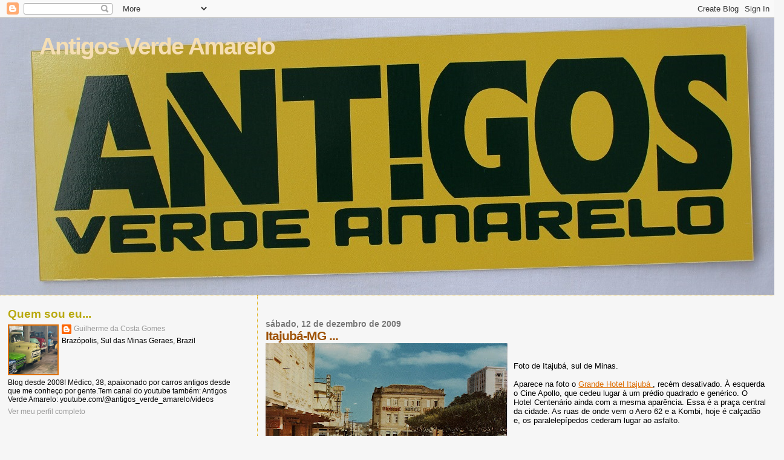

--- FILE ---
content_type: text/html; charset=UTF-8
request_url: https://antigosverdeamarelo.blogspot.com/2009/12/itajuba-mg.html
body_size: 17477
content:
<!DOCTYPE html>
<html dir='ltr'>
<head>
<link href='https://www.blogger.com/static/v1/widgets/55013136-widget_css_bundle.css' rel='stylesheet' type='text/css'/>
<meta content='text/html; charset=UTF-8' http-equiv='Content-Type'/>
<meta content='blogger' name='generator'/>
<link href='https://antigosverdeamarelo.blogspot.com/favicon.ico' rel='icon' type='image/x-icon'/>
<link href='http://antigosverdeamarelo.blogspot.com/2009/12/itajuba-mg.html' rel='canonical'/>
<link rel="alternate" type="application/atom+xml" title="Antigos Verde Amarelo - Atom" href="https://antigosverdeamarelo.blogspot.com/feeds/posts/default" />
<link rel="alternate" type="application/rss+xml" title="Antigos Verde Amarelo - RSS" href="https://antigosverdeamarelo.blogspot.com/feeds/posts/default?alt=rss" />
<link rel="service.post" type="application/atom+xml" title="Antigos Verde Amarelo - Atom" href="https://draft.blogger.com/feeds/5794511685516549087/posts/default" />

<link rel="alternate" type="application/atom+xml" title="Antigos Verde Amarelo - Atom" href="https://antigosverdeamarelo.blogspot.com/feeds/3669807260665356668/comments/default" />
<!--Can't find substitution for tag [blog.ieCssRetrofitLinks]-->
<link href='https://blogger.googleusercontent.com/img/b/R29vZ2xl/AVvXsEhvZZtA7wtzHH6qndY6mdZyjAIzTg-AlGCxORbs5S2_dvH9yUxp-pcWlmczOba2EXnOq3hCfiobFMweK6yYr9Z9siM349unXi9LK-t16E4tn1cyTmwqmDOhR7wzcKWt7cEeV7xQNT19SIo/s400/Itajub%C3%A1AVA.jpg' rel='image_src'/>
<meta content='http://antigosverdeamarelo.blogspot.com/2009/12/itajuba-mg.html' property='og:url'/>
<meta content='Itajubá-MG ...' property='og:title'/>
<meta content='Foto de Itajubá, sul de Minas. Aparece na foto o Grande Hotel Itajubá , recém desativado. À esquerda o Cine Apollo, que cedeu lugar à um pré...' property='og:description'/>
<meta content='https://blogger.googleusercontent.com/img/b/R29vZ2xl/AVvXsEhvZZtA7wtzHH6qndY6mdZyjAIzTg-AlGCxORbs5S2_dvH9yUxp-pcWlmczOba2EXnOq3hCfiobFMweK6yYr9Z9siM349unXi9LK-t16E4tn1cyTmwqmDOhR7wzcKWt7cEeV7xQNT19SIo/w1200-h630-p-k-no-nu/Itajub%C3%A1AVA.jpg' property='og:image'/>
<title>Antigos Verde Amarelo: Itajubá-MG ...</title>
<style id='page-skin-1' type='text/css'><!--
/*
* Blogger Template Style
*
* Sand Dollar
* by Jason Sutter
* Updated by Blogger Team
*/
body {
margin:0px;
padding:0px;
background:#f6f6f6;
color:#000000;
font-size: small;
}
#outer-wrapper {
font:normal normal 100% 'Trebuchet MS',Trebuchet,Verdana,Sans-Serif;
}
a {
color:#DE7008;
}
a:hover {
color:#9E5205;
}
a img {
border-width: 0;
}
#content-wrapper {
padding-top: 0;
padding-right: 1em;
padding-bottom: 0;
padding-left: 1em;
}
@media all  {
div#main {
float:right;
width:66%;
padding-top:30px;
padding-right:0;
padding-bottom:10px;
padding-left:1em;
border-left:dotted 1px #e0ad12;
word-wrap: break-word; /* fix for long text breaking sidebar float in IE */
overflow: hidden;     /* fix for long non-text content breaking IE sidebar float */
}
div#sidebar {
margin-top:20px;
margin-right:0px;
margin-bottom:0px;
margin-left:0;
padding:0px;
text-align:left;
float: left;
width: 31%;
word-wrap: break-word; /* fix for long text breaking sidebar float in IE */
overflow: hidden;     /* fix for long non-text content breaking IE sidebar float */
}
}
@media handheld  {
div#main {
float:none;
width:90%;
}
div#sidebar {
padding-top:30px;
padding-right:7%;
padding-bottom:10px;
padding-left:3%;
}
}
#header {
padding-top:0px;
padding-right:0px;
padding-bottom:0px;
padding-left:0px;
margin-top:0px;
margin-right:0px;
margin-bottom:0px;
margin-left:0px;
border-bottom:dotted 1px #e0ad12;
background:#F5E39e;
}
h1 a:link  {
text-decoration:none;
color:#F5DEB3
}
h1 a:visited  {
text-decoration:none;
color:#F5DEB3
}
h1,h2,h3 {
margin: 0;
}
h1 {
padding-top:25px;
padding-right:0px;
padding-bottom:10px;
padding-left:5%;
color:#F5DEB3;
background:#DE7008;
font:normal bold 300% Verdana,Sans-Serif;
letter-spacing:-2px;
}
h3.post-title {
color:#9E5205;
font:normal bold 160% Verdana,Sans-Serif;
letter-spacing:-1px;
}
h3.post-title a,
h3.post-title a:visited {
color: #9E5205;
}
h2.date-header  {
margin-top:10px;
margin-right:0px;
margin-bottom:0px;
margin-left:0px;
color:#777777;
font: normal bold 105% 'Trebuchet MS',Trebuchet,Verdana,Sans-serif;
}
h4 {
color:#aa0033;
}
#sidebar h2 {
color:#B8A80D;
margin:0px;
padding:0px;
font:normal bold 150% Verdana,Sans-serif;
}
#sidebar .widget {
margin-top:0px;
margin-right:0px;
margin-bottom:33px;
margin-left:0px;
padding-top:0px;
padding-right:0px;
padding-bottom:0px;
padding-left:0px;
font-size:95%;
}
#sidebar ul {
list-style-type:none;
padding-left: 0;
margin-top: 0;
}
#sidebar li {
margin-top:0px;
margin-right:0px;
margin-bottom:0px;
margin-left:0px;
padding-top:0px;
padding-right:0px;
padding-bottom:0px;
padding-left:0px;
list-style-type:none;
font-size:95%;
}
.description {
padding:0px;
margin-top:7px;
margin-right:12%;
margin-bottom:7px;
margin-left:5%;
color:#9E5205;
background:transparent;
font:bold 100% Verdana,Sans-Serif;
}
.post {
margin-top:0px;
margin-right:0px;
margin-bottom:30px;
margin-left:0px;
}
.post strong {
color:#000000;
font-weight:bold;
}
pre,code {
color:#999999;
}
strike {
color:#999999;
}
.post-footer  {
padding:0px;
margin:0px;
color:#444444;
font-size:80%;
}
.post-footer a {
border:none;
color:#968a0a;
text-decoration:none;
}
.post-footer a:hover {
text-decoration:underline;
}
#comments {
padding:0px;
font-size:110%;
font-weight:bold;
}
.comment-author {
margin-top: 10px;
}
.comment-body {
font-size:100%;
font-weight:normal;
color:black;
}
.comment-footer {
padding-bottom:20px;
color:#444444;
font-size:80%;
font-weight:normal;
display:inline;
margin-right:10px
}
.deleted-comment  {
font-style:italic;
color:gray;
}
.comment-link  {
margin-left:.6em;
}
.profile-textblock {
clear: both;
margin-left: 0;
}
.profile-img {
float: left;
margin-top: 0;
margin-right: 5px;
margin-bottom: 5px;
margin-left: 0;
border: 2px solid #DE7008;
}
#sidebar a:link  {
color:#999999;
text-decoration:none;
}
#sidebar a:active  {
color:#ff0000;
text-decoration:none;
}
#sidebar a:visited  {
color:sidebarlinkcolor;
text-decoration:none;
}
#sidebar a:hover {
color:#B8A80D;
text-decoration:none;
}
.feed-links {
clear: both;
line-height: 2.5em;
}
#blog-pager-newer-link {
float: left;
}
#blog-pager-older-link {
float: right;
}
#blog-pager {
text-align: center;
}
.clear {
clear: both;
}
.widget-content {
margin-top: 0.5em;
}
/** Tweaks for layout editor preview */
body#layout #outer-wrapper {
margin-top: 0;
}
body#layout #main,
body#layout #sidebar {
margin-top: 10px;
padding-top: 0;
}

--></style>
<link href='https://draft.blogger.com/dyn-css/authorization.css?targetBlogID=5794511685516549087&amp;zx=e248407a-7fbf-4a8d-839b-bf5094537a3a' media='none' onload='if(media!=&#39;all&#39;)media=&#39;all&#39;' rel='stylesheet'/><noscript><link href='https://draft.blogger.com/dyn-css/authorization.css?targetBlogID=5794511685516549087&amp;zx=e248407a-7fbf-4a8d-839b-bf5094537a3a' rel='stylesheet'/></noscript>
<meta name='google-adsense-platform-account' content='ca-host-pub-1556223355139109'/>
<meta name='google-adsense-platform-domain' content='blogspot.com'/>

<script async src="https://pagead2.googlesyndication.com/pagead/js/adsbygoogle.js?client=ca-pub-2380852092412381&host=ca-host-pub-1556223355139109" crossorigin="anonymous"></script>

<!-- data-ad-client=ca-pub-2380852092412381 -->

</head>
<body>
<div class='navbar section' id='navbar'><div class='widget Navbar' data-version='1' id='Navbar1'><script type="text/javascript">
    function setAttributeOnload(object, attribute, val) {
      if(window.addEventListener) {
        window.addEventListener('load',
          function(){ object[attribute] = val; }, false);
      } else {
        window.attachEvent('onload', function(){ object[attribute] = val; });
      }
    }
  </script>
<div id="navbar-iframe-container"></div>
<script type="text/javascript" src="https://apis.google.com/js/platform.js"></script>
<script type="text/javascript">
      gapi.load("gapi.iframes:gapi.iframes.style.bubble", function() {
        if (gapi.iframes && gapi.iframes.getContext) {
          gapi.iframes.getContext().openChild({
              url: 'https://draft.blogger.com/navbar/5794511685516549087?po\x3d3669807260665356668\x26origin\x3dhttps://antigosverdeamarelo.blogspot.com',
              where: document.getElementById("navbar-iframe-container"),
              id: "navbar-iframe"
          });
        }
      });
    </script><script type="text/javascript">
(function() {
var script = document.createElement('script');
script.type = 'text/javascript';
script.src = '//pagead2.googlesyndication.com/pagead/js/google_top_exp.js';
var head = document.getElementsByTagName('head')[0];
if (head) {
head.appendChild(script);
}})();
</script>
</div></div>
<div id='outer-wrapper'><div id='wrap2'>
<!-- skip links for text browsers -->
<span id='skiplinks' style='display:none;'>
<a href='#main'>skip to main </a> |
      <a href='#sidebar'>skip to sidebar</a>
</span>
<div id='header-wrapper'>
<div class='header section' id='header'><div class='widget Header' data-version='1' id='Header1'>
<div id='header-inner' style='background-image: url("https://blogger.googleusercontent.com/img/b/R29vZ2xl/AVvXsEhHeuQPsNk3K4oEiRu1MR3K1LEmfr7LS8XYUcJiCnq7yd8Ggsr1LjNuXAqlYWlZU6_GWFexLUrioD-8vviNUyRLNUVRuI5cobQx6_HECtVJGgmtEgl1B5A63yzEdmt0zEaUnPqXP3uNHvc/s1600/Placa+AVA+-+Copia+-+Copia.JPG"); background-position: left; width: 1296px; min-height: 457px; _height: 457px; background-repeat: no-repeat; '>
<div class='titlewrapper' style='background: transparent'>
<h1 class='title' style='background: transparent; border-width: 0px'>
<a href='https://antigosverdeamarelo.blogspot.com/'>
Antigos Verde Amarelo
</a>
</h1>
</div>
<div class='descriptionwrapper'>
<p class='description'><span>
</span></p>
</div>
</div>
</div></div>
</div>
<div id='content-wrapper'>
<div id='crosscol-wrapper' style='text-align:center'>
<div class='crosscol no-items section' id='crosscol'></div>
</div>
<div id='main-wrapper'>
<div class='main section' id='main'><div class='widget Blog' data-version='1' id='Blog1'>
<div class='blog-posts hfeed'>

          <div class="date-outer">
        
<h2 class='date-header'><span>sábado, 12 de dezembro de 2009</span></h2>

          <div class="date-posts">
        
<div class='post-outer'>
<div class='post hentry uncustomized-post-template' itemprop='blogPost' itemscope='itemscope' itemtype='http://schema.org/BlogPosting'>
<meta content='https://blogger.googleusercontent.com/img/b/R29vZ2xl/AVvXsEhvZZtA7wtzHH6qndY6mdZyjAIzTg-AlGCxORbs5S2_dvH9yUxp-pcWlmczOba2EXnOq3hCfiobFMweK6yYr9Z9siM349unXi9LK-t16E4tn1cyTmwqmDOhR7wzcKWt7cEeV7xQNT19SIo/s400/Itajub%C3%A1AVA.jpg' itemprop='image_url'/>
<meta content='5794511685516549087' itemprop='blogId'/>
<meta content='3669807260665356668' itemprop='postId'/>
<a name='3669807260665356668'></a>
<h3 class='post-title entry-title' itemprop='name'>
Itajubá-MG ...
</h3>
<div class='post-header'>
<div class='post-header-line-1'></div>
</div>
<div class='post-body entry-content' id='post-body-3669807260665356668' itemprop='description articleBody'>
<a href="https://blogger.googleusercontent.com/img/b/R29vZ2xl/AVvXsEhvZZtA7wtzHH6qndY6mdZyjAIzTg-AlGCxORbs5S2_dvH9yUxp-pcWlmczOba2EXnOq3hCfiobFMweK6yYr9Z9siM349unXi9LK-t16E4tn1cyTmwqmDOhR7wzcKWt7cEeV7xQNT19SIo/s1600-h/ItajubÃ&#161;AVA.jpg"><img alt="" border="0" id="BLOGGER_PHOTO_ID_5414492112320370114" src="https://blogger.googleusercontent.com/img/b/R29vZ2xl/AVvXsEhvZZtA7wtzHH6qndY6mdZyjAIzTg-AlGCxORbs5S2_dvH9yUxp-pcWlmczOba2EXnOq3hCfiobFMweK6yYr9Z9siM349unXi9LK-t16E4tn1cyTmwqmDOhR7wzcKWt7cEeV7xQNT19SIo/s400/Itajub%C3%A1AVA.jpg" style="MARGIN: 0px 10px 10px 0px; WIDTH: 400px; FLOAT: left; HEIGHT: 263px; CURSOR: hand" /></a><br /><br /><div>Foto de Itajubá, sul de Minas.</div><br /><div>Aparece na foto o <a href="http://antigosverdeamarelo.blogspot.com/2009/01/grande-hotel.html">Grande Hotel Itajubá </a>, recém desativado. À esquerda o Cine Apollo, que cedeu lugar à um prédio quadrado e genérico. O Hotel Centenário ainda com a mesma aparência. Essa é a praça central da cidade. As ruas de onde vem o Aero 62 e a Kombi, hoje é calçadão e, os paralelepípedos cederam lugar ao asfalto.</div><br /><div><a href="mailto:guilhermedicin@hotmail.com">guilhermedicin@hotmail.com</a> </div>
<div style='clear: both;'></div>
</div>
<div class='post-footer'>
<div class='post-footer-line post-footer-line-1'>
<span class='post-author vcard'>
Postado por
<span class='fn' itemprop='author' itemscope='itemscope' itemtype='http://schema.org/Person'>
<meta content='https://draft.blogger.com/profile/14886400946215404631' itemprop='url'/>
<a class='g-profile' href='https://draft.blogger.com/profile/14886400946215404631' rel='author' title='author profile'>
<span itemprop='name'>Guilherme da Costa Gomes</span>
</a>
</span>
</span>
<span class='post-timestamp'>
às
<meta content='http://antigosverdeamarelo.blogspot.com/2009/12/itajuba-mg.html' itemprop='url'/>
<a class='timestamp-link' href='https://antigosverdeamarelo.blogspot.com/2009/12/itajuba-mg.html' rel='bookmark' title='permanent link'><abbr class='published' itemprop='datePublished' title='2009-12-12T21:13:00-02:00'>21:13</abbr></a>
</span>
<span class='post-comment-link'>
</span>
<span class='post-icons'>
<span class='item-control blog-admin pid-685918303'>
<a href='https://draft.blogger.com/post-edit.g?blogID=5794511685516549087&postID=3669807260665356668&from=pencil' title='Editar postagem'>
<img alt='' class='icon-action' height='18' src='https://resources.blogblog.com/img/icon18_edit_allbkg.gif' width='18'/>
</a>
</span>
</span>
<div class='post-share-buttons goog-inline-block'>
</div>
</div>
<div class='post-footer-line post-footer-line-2'>
<span class='post-labels'>
Marcadores:
<a href='https://antigosverdeamarelo.blogspot.com/search/label/Simca%20do%20Brasil' rel='tag'>Simca do Brasil</a>,
<a href='https://antigosverdeamarelo.blogspot.com/search/label/Vw%20Fusca' rel='tag'>Vw Fusca</a>,
<a href='https://antigosverdeamarelo.blogspot.com/search/label/Willys' rel='tag'>Willys</a>
</span>
</div>
<div class='post-footer-line post-footer-line-3'>
<span class='post-location'>
</span>
</div>
</div>
</div>
<div class='comments' id='comments'>
<a name='comments'></a>
<h4>3 comentários:</h4>
<div class='comments-content'>
<script async='async' src='' type='text/javascript'></script>
<script type='text/javascript'>
    (function() {
      var items = null;
      var msgs = null;
      var config = {};

// <![CDATA[
      var cursor = null;
      if (items && items.length > 0) {
        cursor = parseInt(items[items.length - 1].timestamp) + 1;
      }

      var bodyFromEntry = function(entry) {
        var text = (entry &&
                    ((entry.content && entry.content.$t) ||
                     (entry.summary && entry.summary.$t))) ||
            '';
        if (entry && entry.gd$extendedProperty) {
          for (var k in entry.gd$extendedProperty) {
            if (entry.gd$extendedProperty[k].name == 'blogger.contentRemoved') {
              return '<span class="deleted-comment">' + text + '</span>';
            }
          }
        }
        return text;
      }

      var parse = function(data) {
        cursor = null;
        var comments = [];
        if (data && data.feed && data.feed.entry) {
          for (var i = 0, entry; entry = data.feed.entry[i]; i++) {
            var comment = {};
            // comment ID, parsed out of the original id format
            var id = /blog-(\d+).post-(\d+)/.exec(entry.id.$t);
            comment.id = id ? id[2] : null;
            comment.body = bodyFromEntry(entry);
            comment.timestamp = Date.parse(entry.published.$t) + '';
            if (entry.author && entry.author.constructor === Array) {
              var auth = entry.author[0];
              if (auth) {
                comment.author = {
                  name: (auth.name ? auth.name.$t : undefined),
                  profileUrl: (auth.uri ? auth.uri.$t : undefined),
                  avatarUrl: (auth.gd$image ? auth.gd$image.src : undefined)
                };
              }
            }
            if (entry.link) {
              if (entry.link[2]) {
                comment.link = comment.permalink = entry.link[2].href;
              }
              if (entry.link[3]) {
                var pid = /.*comments\/default\/(\d+)\?.*/.exec(entry.link[3].href);
                if (pid && pid[1]) {
                  comment.parentId = pid[1];
                }
              }
            }
            comment.deleteclass = 'item-control blog-admin';
            if (entry.gd$extendedProperty) {
              for (var k in entry.gd$extendedProperty) {
                if (entry.gd$extendedProperty[k].name == 'blogger.itemClass') {
                  comment.deleteclass += ' ' + entry.gd$extendedProperty[k].value;
                } else if (entry.gd$extendedProperty[k].name == 'blogger.displayTime') {
                  comment.displayTime = entry.gd$extendedProperty[k].value;
                }
              }
            }
            comments.push(comment);
          }
        }
        return comments;
      };

      var paginator = function(callback) {
        if (hasMore()) {
          var url = config.feed + '?alt=json&v=2&orderby=published&reverse=false&max-results=50';
          if (cursor) {
            url += '&published-min=' + new Date(cursor).toISOString();
          }
          window.bloggercomments = function(data) {
            var parsed = parse(data);
            cursor = parsed.length < 50 ? null
                : parseInt(parsed[parsed.length - 1].timestamp) + 1
            callback(parsed);
            window.bloggercomments = null;
          }
          url += '&callback=bloggercomments';
          var script = document.createElement('script');
          script.type = 'text/javascript';
          script.src = url;
          document.getElementsByTagName('head')[0].appendChild(script);
        }
      };
      var hasMore = function() {
        return !!cursor;
      };
      var getMeta = function(key, comment) {
        if ('iswriter' == key) {
          var matches = !!comment.author
              && comment.author.name == config.authorName
              && comment.author.profileUrl == config.authorUrl;
          return matches ? 'true' : '';
        } else if ('deletelink' == key) {
          return config.baseUri + '/comment/delete/'
               + config.blogId + '/' + comment.id;
        } else if ('deleteclass' == key) {
          return comment.deleteclass;
        }
        return '';
      };

      var replybox = null;
      var replyUrlParts = null;
      var replyParent = undefined;

      var onReply = function(commentId, domId) {
        if (replybox == null) {
          // lazily cache replybox, and adjust to suit this style:
          replybox = document.getElementById('comment-editor');
          if (replybox != null) {
            replybox.height = '250px';
            replybox.style.display = 'block';
            replyUrlParts = replybox.src.split('#');
          }
        }
        if (replybox && (commentId !== replyParent)) {
          replybox.src = '';
          document.getElementById(domId).insertBefore(replybox, null);
          replybox.src = replyUrlParts[0]
              + (commentId ? '&parentID=' + commentId : '')
              + '#' + replyUrlParts[1];
          replyParent = commentId;
        }
      };

      var hash = (window.location.hash || '#').substring(1);
      var startThread, targetComment;
      if (/^comment-form_/.test(hash)) {
        startThread = hash.substring('comment-form_'.length);
      } else if (/^c[0-9]+$/.test(hash)) {
        targetComment = hash.substring(1);
      }

      // Configure commenting API:
      var configJso = {
        'maxDepth': config.maxThreadDepth
      };
      var provider = {
        'id': config.postId,
        'data': items,
        'loadNext': paginator,
        'hasMore': hasMore,
        'getMeta': getMeta,
        'onReply': onReply,
        'rendered': true,
        'initComment': targetComment,
        'initReplyThread': startThread,
        'config': configJso,
        'messages': msgs
      };

      var render = function() {
        if (window.goog && window.goog.comments) {
          var holder = document.getElementById('comment-holder');
          window.goog.comments.render(holder, provider);
        }
      };

      // render now, or queue to render when library loads:
      if (window.goog && window.goog.comments) {
        render();
      } else {
        window.goog = window.goog || {};
        window.goog.comments = window.goog.comments || {};
        window.goog.comments.loadQueue = window.goog.comments.loadQueue || [];
        window.goog.comments.loadQueue.push(render);
      }
    })();
// ]]>
  </script>
<div id='comment-holder'>
<div class="comment-thread toplevel-thread"><ol id="top-ra"><li class="comment" id="c7684683670255431004"><div class="avatar-image-container"><img src="//resources.blogblog.com/img/blank.gif" alt=""/></div><div class="comment-block"><div class="comment-header"><cite class="user"><a href="http://noronhatrader.blogspot.com" rel="nofollow">Bruno</a></cite><span class="icon user "></span><span class="datetime secondary-text"><a rel="nofollow" href="https://antigosverdeamarelo.blogspot.com/2009/12/itajuba-mg.html?showComment=1260741727242#c7684683670255431004">13 de dezembro de 2009 às 20:02</a></span></div><p class="comment-content">Olha aí a nossa Itajubá! hehehehehehe!<br>Bela foto!<br>Abrax</p><span class="comment-actions secondary-text"><a class="comment-reply" target="_self" data-comment-id="7684683670255431004">Responder</a><span class="item-control blog-admin blog-admin pid-1222584814"><a target="_self" href="https://draft.blogger.com/comment/delete/5794511685516549087/7684683670255431004">Excluir</a></span></span></div><div class="comment-replies"><div id="c7684683670255431004-rt" class="comment-thread inline-thread hidden"><span class="thread-toggle thread-expanded"><span class="thread-arrow"></span><span class="thread-count"><a target="_self">Respostas</a></span></span><ol id="c7684683670255431004-ra" class="thread-chrome thread-expanded"><div></div><div id="c7684683670255431004-continue" class="continue"><a class="comment-reply" target="_self" data-comment-id="7684683670255431004">Responder</a></div></ol></div></div><div class="comment-replybox-single" id="c7684683670255431004-ce"></div></li><li class="comment" id="c4579369039434710502"><div class="avatar-image-container"><img src="//blogger.googleusercontent.com/img/b/R29vZ2xl/AVvXsEiAOCOqxm1TcDDnDFR8G93Y1oNbGO6Zsh849A6ZaV5pb0NbUnrgYK9BM6F8VH9yAOSwZU-Kqmf_GQEbZLi-vd7OoBwomqaVem5EfzYSozsfBybnYb4mz60w3Cs7NtyiLaU/s45-c/papagaio.gif" alt=""/></div><div class="comment-block"><div class="comment-header"><cite class="user"><a href="https://draft.blogger.com/profile/16987634442290533126" rel="nofollow">Cristiano</a></cite><span class="icon user "></span><span class="datetime secondary-text"><a rel="nofollow" href="https://antigosverdeamarelo.blogspot.com/2009/12/itajuba-mg.html?showComment=1261395982405#c4579369039434710502">21 de dezembro de 2009 às 09:46</a></span></div><p class="comment-content">Oi Guilherme, belas fotos.<br>Eu tenho umas fotos de Londrina-PR, dos anos 1950-1960, se tiver interesse posso te mandar, estão em boa resolução, mostra desde carros americanos aos nacionais de primeira hora, DKW, VW, etc. Aparecem inclusive uns Morris Oxford, que ao que me consta eram taxis, comprados com a ajuda da prefeitura, já que os taxis nos anos 50 ainda erram charretes e isso atrapalhava os negócios cafeeiros na região.<br><br>Sou colaborador de um outro blog (www.babybenz.com.br), tenho vontade de postar lá, mas não tem a ver com o assunto propriamente.</p><span class="comment-actions secondary-text"><a class="comment-reply" target="_self" data-comment-id="4579369039434710502">Responder</a><span class="item-control blog-admin blog-admin pid-1148337180"><a target="_self" href="https://draft.blogger.com/comment/delete/5794511685516549087/4579369039434710502">Excluir</a></span></span></div><div class="comment-replies"><div id="c4579369039434710502-rt" class="comment-thread inline-thread hidden"><span class="thread-toggle thread-expanded"><span class="thread-arrow"></span><span class="thread-count"><a target="_self">Respostas</a></span></span><ol id="c4579369039434710502-ra" class="thread-chrome thread-expanded"><div></div><div id="c4579369039434710502-continue" class="continue"><a class="comment-reply" target="_self" data-comment-id="4579369039434710502">Responder</a></div></ol></div></div><div class="comment-replybox-single" id="c4579369039434710502-ce"></div></li><li class="comment" id="c8850294356690866031"><div class="avatar-image-container"><img src="//blogger.googleusercontent.com/img/b/R29vZ2xl/AVvXsEjdD7IxETclPXr_9tLeW8QXNvelKZnrZJtYAcA5JPMReg1S3wxdT93iGFg-h5kkvrfdGLb5ngYsvwut12n_njeK5tZZnISh17n1PNVwDWXfmxDJ2zgcyZAu510hpcvWhDwmI2x-kY24HwgKiydyohXTGttkxhD-e6s9z2bTWNbkL0mNYt0/s45/82713cf5-9e2d-4472-99b1-4a159021be1e.jfif" alt=""/></div><div class="comment-block"><div class="comment-header"><cite class="user"><a href="https://draft.blogger.com/profile/14886400946215404631" rel="nofollow">Guilherme da Costa Gomes</a></cite><span class="icon user blog-author"></span><span class="datetime secondary-text"><a rel="nofollow" href="https://antigosverdeamarelo.blogspot.com/2009/12/itajuba-mg.html?showComment=1261450676567#c8850294356690866031">22 de dezembro de 2009 às 00:57</a></span></div><p class="comment-content">Olá Cristiano, mande as fotos pra mim, o e-mail está nos posts...<br>Abraço,</p><span class="comment-actions secondary-text"><a class="comment-reply" target="_self" data-comment-id="8850294356690866031">Responder</a><span class="item-control blog-admin blog-admin pid-685918303"><a target="_self" href="https://draft.blogger.com/comment/delete/5794511685516549087/8850294356690866031">Excluir</a></span></span></div><div class="comment-replies"><div id="c8850294356690866031-rt" class="comment-thread inline-thread hidden"><span class="thread-toggle thread-expanded"><span class="thread-arrow"></span><span class="thread-count"><a target="_self">Respostas</a></span></span><ol id="c8850294356690866031-ra" class="thread-chrome thread-expanded"><div></div><div id="c8850294356690866031-continue" class="continue"><a class="comment-reply" target="_self" data-comment-id="8850294356690866031">Responder</a></div></ol></div></div><div class="comment-replybox-single" id="c8850294356690866031-ce"></div></li></ol><div id="top-continue" class="continue"><a class="comment-reply" target="_self">Adicionar comentário</a></div><div class="comment-replybox-thread" id="top-ce"></div><div class="loadmore hidden" data-post-id="3669807260665356668"><a target="_self">Carregar mais...</a></div></div>
</div>
</div>
<p class='comment-footer'>
<div class='comment-form'>
<a name='comment-form'></a>
<p>
</p>
<a href='https://draft.blogger.com/comment/frame/5794511685516549087?po=3669807260665356668&hl=pt-BR&saa=85391&origin=https://antigosverdeamarelo.blogspot.com' id='comment-editor-src'></a>
<iframe allowtransparency='true' class='blogger-iframe-colorize blogger-comment-from-post' frameborder='0' height='410px' id='comment-editor' name='comment-editor' src='' width='100%'></iframe>
<script src='https://www.blogger.com/static/v1/jsbin/2841073395-comment_from_post_iframe.js' type='text/javascript'></script>
<script type='text/javascript'>
      BLOG_CMT_createIframe('https://draft.blogger.com/rpc_relay.html');
    </script>
</div>
</p>
<div id='backlinks-container'>
<div id='Blog1_backlinks-container'>
</div>
</div>
</div>
</div>

        </div></div>
      
</div>
<div class='blog-pager' id='blog-pager'>
<span id='blog-pager-newer-link'>
<a class='blog-pager-newer-link' href='https://antigosverdeamarelo.blogspot.com/2009/12/wigg-sa.html' id='Blog1_blog-pager-newer-link' title='Postagem mais recente'>Postagem mais recente</a>
</span>
<span id='blog-pager-older-link'>
<a class='blog-pager-older-link' href='https://antigosverdeamarelo.blogspot.com/2009/12/henry-j.html' id='Blog1_blog-pager-older-link' title='Postagem mais antiga'>Postagem mais antiga</a>
</span>
<a class='home-link' href='https://antigosverdeamarelo.blogspot.com/'>Página inicial</a>
</div>
<div class='clear'></div>
<div class='post-feeds'>
<div class='feed-links'>
Assinar:
<a class='feed-link' href='https://antigosverdeamarelo.blogspot.com/feeds/3669807260665356668/comments/default' target='_blank' type='application/atom+xml'>Postar comentários (Atom)</a>
</div>
</div>
</div></div>
</div>
<div id='sidebar-wrapper'>
<div class='sidebar section' id='sidebar'><div class='widget Profile' data-version='1' id='Profile2'>
<h2>Quem sou eu...</h2>
<div class='widget-content'>
<a href='https://draft.blogger.com/profile/14886400946215404631'><img alt='Minha foto' class='profile-img' height='80' src='//blogger.googleusercontent.com/img/b/R29vZ2xl/AVvXsEjdD7IxETclPXr_9tLeW8QXNvelKZnrZJtYAcA5JPMReg1S3wxdT93iGFg-h5kkvrfdGLb5ngYsvwut12n_njeK5tZZnISh17n1PNVwDWXfmxDJ2zgcyZAu510hpcvWhDwmI2x-kY24HwgKiydyohXTGttkxhD-e6s9z2bTWNbkL0mNYt0/s1600/82713cf5-9e2d-4472-99b1-4a159021be1e.jfif' width='80'/></a>
<dl class='profile-datablock'>
<dt class='profile-data'>
<a class='profile-name-link g-profile' href='https://draft.blogger.com/profile/14886400946215404631' rel='author' style='background-image: url(//draft.blogger.com/img/logo-16.png);'>
Guilherme da Costa Gomes
</a>
</dt>
<dd class='profile-data'>Brazópolis, Sul das Minas Geraes, Brazil</dd>
<dd class='profile-textblock'>Blog desde 2008! Médico, 38, apaixonado por carros antigos desde que me conheço por gente.Tem canal do youtube também: Antigos Verde Amarelo: youtube.com/@antigos_verde_amarelo/videos</dd>
</dl>
<a class='profile-link' href='https://draft.blogger.com/profile/14886400946215404631' rel='author'>Ver meu perfil completo</a>
<div class='clear'></div>
</div>
</div><div class='widget Followers' data-version='1' id='Followers1'>
<h2 class='title'>Membros do Blog ...</h2>
<div class='widget-content'>
<div id='Followers1-wrapper'>
<div style='margin-right:2px;'>
<div><script type="text/javascript" src="https://apis.google.com/js/platform.js"></script>
<div id="followers-iframe-container"></div>
<script type="text/javascript">
    window.followersIframe = null;
    function followersIframeOpen(url) {
      gapi.load("gapi.iframes", function() {
        if (gapi.iframes && gapi.iframes.getContext) {
          window.followersIframe = gapi.iframes.getContext().openChild({
            url: url,
            where: document.getElementById("followers-iframe-container"),
            messageHandlersFilter: gapi.iframes.CROSS_ORIGIN_IFRAMES_FILTER,
            messageHandlers: {
              '_ready': function(obj) {
                window.followersIframe.getIframeEl().height = obj.height;
              },
              'reset': function() {
                window.followersIframe.close();
                followersIframeOpen("https://draft.blogger.com/followers/frame/5794511685516549087?colors\x3dCgt0cmFuc3BhcmVudBILdHJhbnNwYXJlbnQaByMwMDAwMDAiByM5OTk5OTkqByNmNmY2ZjYyByM5RTUyMDU6ByMwMDAwMDBCByM5OTk5OTlKByMwMDAwMDBSByM5OTk5OTlaC3RyYW5zcGFyZW50\x26pageSize\x3d21\x26hl\x3dpt-BR\x26origin\x3dhttps://antigosverdeamarelo.blogspot.com");
              },
              'open': function(url) {
                window.followersIframe.close();
                followersIframeOpen(url);
              }
            }
          });
        }
      });
    }
    followersIframeOpen("https://draft.blogger.com/followers/frame/5794511685516549087?colors\x3dCgt0cmFuc3BhcmVudBILdHJhbnNwYXJlbnQaByMwMDAwMDAiByM5OTk5OTkqByNmNmY2ZjYyByM5RTUyMDU6ByMwMDAwMDBCByM5OTk5OTlKByMwMDAwMDBSByM5OTk5OTlaC3RyYW5zcGFyZW50\x26pageSize\x3d21\x26hl\x3dpt-BR\x26origin\x3dhttps://antigosverdeamarelo.blogspot.com");
  </script></div>
</div>
</div>
<div class='clear'></div>
</div>
</div><div class='widget BlogList' data-version='1' id='BlogList1'>
<h2 class='title'>Eu acompanho...</h2>
<div class='widget-content'>
<div class='blog-list-container' id='BlogList1_container'>
<ul id='BlogList1_blogs'>
<li style='display: block;'>
<div class='blog-icon'>
<img data-lateloadsrc='https://lh3.googleusercontent.com/blogger_img_proxy/AEn0k_sfK2bLTlXGAS_EVmX3GBgMt6Wwk_fqugWLWWq-e9p3qgWGYPSJShwpOSyyh1ja64rkS70dPhQ2jODaK--vTkgVBdXBw_x3iAq8W1nOQDved2ZJ=s16-w16-h16' height='16' width='16'/>
</div>
<div class='blog-content'>
<div class='blog-title'>
<a href='http://tratoresantigos.blogspot.com/' target='_blank'>
Tratores Antigos</a>
</div>
<div class='item-content'>
<span class='item-title'>
<a href='http://tratoresantigos.blogspot.com/2025/05/traktor-fest-2025-tratores-antigos-de.html' target='_blank'>
Traktor Fest 2025 - Tratores Antigos de Entre Rios Paraná
</a>
</span>
<div class='item-time'>
Há 5 meses
</div>
</div>
</div>
<div style='clear: both;'></div>
</li>
<li style='display: block;'>
<div class='blog-icon'>
<img data-lateloadsrc='https://lh3.googleusercontent.com/blogger_img_proxy/AEn0k_sCYvM81wy0_K0_75IrXrbs3ebWVjykMaoechy_B45Yw_oKhJphXkxVG15mrTTdq6ISkB4iiYWV3x0rnrFSeZ0gfQbLhr6qXIyIotWCAJ4q=s16-w16-h16' height='16' width='16'/>
</div>
<div class='blog-content'>
<div class='blog-title'>
<a href='http://irmaododecio.blogspot.com/' target='_blank'>
Irmao do Decio</a>
</div>
<div class='item-content'>
<span class='item-title'>
<a href='http://irmaododecio.blogspot.com/2019/09/idd-13-anos.html' target='_blank'>
IDD 13 anos
</a>
</span>
<div class='item-time'>
Há 6 anos
</div>
</div>
</div>
<div style='clear: both;'></div>
</li>
<li style='display: block;'>
<div class='blog-icon'>
<img data-lateloadsrc='https://lh3.googleusercontent.com/blogger_img_proxy/AEn0k_tzvoy1K7-7RYXXEEhyG7n_6AvhdmjXgFiXi4CSQVytUsChoX6DZ13AshlmIjIi1e-MGiZTRQngSWlJkrWjffbMdNlUFZhfHHCtQ--YXl2CrGKvDQ=s16-w16-h16' height='16' width='16'/>
</div>
<div class='blog-content'>
<div class='blog-title'>
<a href='http://osenhorautomovel.blogspot.com/' target='_blank'>
O SENHOR AUTOMÓVEL</a>
</div>
<div class='item-content'>
<span class='item-title'>
<a href='http://osenhorautomovel.blogspot.com/2018/12/1923-fiat-super-fiat-v12-town-car.html' target='_blank'>
1923 Fiat "Super Fiat" V12 Town Car
</a>
</span>
<div class='item-time'>
Há 6 anos
</div>
</div>
</div>
<div style='clear: both;'></div>
</li>
<li style='display: block;'>
<div class='blog-icon'>
<img data-lateloadsrc='https://lh3.googleusercontent.com/blogger_img_proxy/AEn0k_tXWJFJ381nWP0_ww1gL_IgEOJe1D82Jtf770q2BL2NK5pinpP2BtMYsnO2lxOBPFOl_vKYWBZHK0OletW87C49IEWxBGhnvU9TDr6Xf9dY=s16-w16-h16' height='16' width='16'/>
</div>
<div class='blog-content'>
<div class='blog-title'>
<a href='http://antigomoveis.blogspot.com/' target='_blank'>
Antigomóveis</a>
</div>
<div class='item-content'>
<span class='item-title'>
<a href='http://antigomoveis.blogspot.com/2017/06/ii-raid-cva-estrada-real-aventura-do.html' target='_blank'>
II RAID CVA-ESTRADA REAL - A AVENTURA DO SOVIÉTICO EM TIRADENTES
</a>
</span>
<div class='item-time'>
Há 8 anos
</div>
</div>
</div>
<div style='clear: both;'></div>
</li>
<li style='display: block;'>
<div class='blog-icon'>
<img data-lateloadsrc='https://lh3.googleusercontent.com/blogger_img_proxy/AEn0k_u_jnNaE_GMTrswE2beSVaZp2q_yso4tF8-jqCxYqR0krmJl3PieLBVYGojbIrZIvuNqlLSb5Cpp21fEJzFgW0i1k7gGd094XrMGwOrAFLBUpY=s16-w16-h16' height='16' width='16'/>
</div>
<div class='blog-content'>
<div class='blog-title'>
<a href='https://carrosantigos.wordpress.com' target='_blank'>
Blog dos Carros Antigos</a>
</div>
<div class='item-content'>
<span class='item-title'>
<a href='https://carrosantigos.wordpress.com/2016/09/15/anunciosdesenhos-ford-arte/' target='_blank'>
Anúncios,desenhos, Ford &#8211; Arte!
</a>
</span>
<div class='item-time'>
Há 9 anos
</div>
</div>
</div>
<div style='clear: both;'></div>
</li>
<li style='display: block;'>
<div class='blog-icon'>
<img data-lateloadsrc='https://lh3.googleusercontent.com/blogger_img_proxy/AEn0k_svPgDWqDnKb3H4AuHRDiO-52qqsvoalJ4awrN7gGjvLpvnUTDZCT0KFueQYq9FAtysK87RSvhloN3K0qW6UEzen6YFcfLYxBdEVeX_W6ZhOn92Sa7SwFO7=s16-w16-h16' height='16' width='16'/>
</div>
<div class='blog-content'>
<div class='blog-title'>
<a href='https://www.autoentusiastasclassic.com.br/' target='_blank'>
AUTOentusiastas</a>
</div>
<div class='item-content'>
<span class='item-title'>
<a href='https://www.autoentusiastasclassic.com.br/2016/01/ae-classic.html' target='_blank'>
AUTOENTUSIASTAS CLASSIC
</a>
</span>
<div class='item-time'>
Há 9 anos
</div>
</div>
</div>
<div style='clear: both;'></div>
</li>
<li style='display: block;'>
<div class='blog-icon'>
<img data-lateloadsrc='https://lh3.googleusercontent.com/blogger_img_proxy/AEn0k_vjGTKqR1OdpQ_7JleBUXVCkuVkazmgmZfNlGcrms_pTq9_PWYTwaeWkluzpYSPpzdPx9c9lZmH-1MJFuNGTnW1-0bJCCgG8V5VnKDW=s16-w16-h16' height='16' width='16'/>
</div>
<div class='blog-content'>
<div class='blog-title'>
<a href='http://museudodge.blogspot.com/' target='_blank'>
Museu do Dodge</a>
</div>
<div class='item-content'>
<span class='item-title'>
<a href='http://museudodge.blogspot.com/2015/10/teste-app-blogger.html' target='_blank'>
Teste App Blogger
</a>
</span>
<div class='item-time'>
Há 10 anos
</div>
</div>
</div>
<div style='clear: both;'></div>
</li>
<li style='display: block;'>
<div class='blog-icon'>
<img data-lateloadsrc='https://lh3.googleusercontent.com/blogger_img_proxy/AEn0k_vlEry0DzZ9mPcskRV3LC8FQ4-SU19t7HJmyb95bXb9oftAabx84BIySlwo_n5waU9Y0dJn_bDHdQkf5jT6y5pf2-Lz35K_SHUJvmYdmg6SQ8ceB-A=s16-w16-h16' height='16' width='16'/>
</div>
<div class='blog-content'>
<div class='blog-title'>
<a href='http://fotosdebrazopolis.blogspot.com/' target='_blank'>
Brazópolis, sul de Minas</a>
</div>
<div class='item-content'>
<span class='item-title'>
<a href='http://fotosdebrazopolis.blogspot.com/2011/11/castelinho-de-brazopolis-ford-t.html' target='_blank'>
Castelinho de Brazópolis & Ford T ...
</a>
</span>
<div class='item-time'>
Há 13 anos
</div>
</div>
</div>
<div style='clear: both;'></div>
</li>
<li style='display: block;'>
<div class='blog-icon'>
<img data-lateloadsrc='https://lh3.googleusercontent.com/blogger_img_proxy/AEn0k_s0DSFSJ_WrVGuJiWNQX89zBwcwvHiAXHmPwKUHC39-Q2TwVvMoC34mdMGKri4gkX2Jyf8HTqpQTovqmSTSA81VhmcanoimSFhErenlCr8Xq5sCDIKt=s16-w16-h16' height='16' width='16'/>
</div>
<div class='blog-content'>
<div class='blog-title'>
<a href='http://avacapasderevistas.blogspot.com/' target='_blank'>
AVA - Capas de Revistas</a>
</div>
<div class='item-content'>
<span class='item-title'>
<a href='http://avacapasderevistas.blogspot.com/2011/07/vida-na-gm-maijun-1952-cadillac.html' target='_blank'>
Vida na GM Mai/Jun 1952 : Cadillac ...
</a>
</span>
<div class='item-time'>
Há 14 anos
</div>
</div>
</div>
<div style='clear: both;'></div>
</li>
<li style='display: block;'>
<div class='blog-icon'>
<img data-lateloadsrc='https://lh3.googleusercontent.com/blogger_img_proxy/AEn0k_sAZcY6qI9rDbdV5uJ6adYTqsUFVtQs4K_UKRRGs73q1TgDcpCGD6unhRjRr1IfK2sjZubzWnL87mboUIy0nKEvpXIdK4AP5cngb_VgRcun=s16-w16-h16' height='16' width='16'/>
</div>
<div class='blog-content'>
<div class='blog-title'>
<a href='http://adverdriving.blogspot.com/feeds/posts/default' target='_blank'>
AdverDriving - Comunicação e Cultura Automotiva</a>
</div>
<div class='item-content'>
<span class='item-title'>
<!--Can't find substitution for tag [item.itemTitle]-->
</span>
<div class='item-time'>
<!--Can't find substitution for tag [item.timePeriodSinceLastUpdate]-->
</div>
</div>
</div>
<div style='clear: both;'></div>
</li>
</ul>
<div class='clear'></div>
</div>
</div>
</div><div class='widget BlogArchive' data-version='1' id='BlogArchive2'>
<h2>Arquivo do Blog ...</h2>
<div class='widget-content'>
<div id='ArchiveList'>
<div id='BlogArchive2_ArchiveList'>
<ul class='hierarchy'>
<li class='archivedate collapsed'>
<a class='toggle' href='javascript:void(0)'>
<span class='zippy'>

        &#9658;&#160;
      
</span>
</a>
<a class='post-count-link' href='https://antigosverdeamarelo.blogspot.com/2025/'>
2025
</a>
<span class='post-count' dir='ltr'>(13)</span>
<ul class='hierarchy'>
<li class='archivedate collapsed'>
<a class='toggle' href='javascript:void(0)'>
<span class='zippy'>

        &#9658;&#160;
      
</span>
</a>
<a class='post-count-link' href='https://antigosverdeamarelo.blogspot.com/2025/11/'>
novembro
</a>
<span class='post-count' dir='ltr'>(2)</span>
</li>
</ul>
<ul class='hierarchy'>
<li class='archivedate collapsed'>
<a class='toggle' href='javascript:void(0)'>
<span class='zippy'>

        &#9658;&#160;
      
</span>
</a>
<a class='post-count-link' href='https://antigosverdeamarelo.blogspot.com/2025/10/'>
outubro
</a>
<span class='post-count' dir='ltr'>(10)</span>
</li>
</ul>
<ul class='hierarchy'>
<li class='archivedate collapsed'>
<a class='toggle' href='javascript:void(0)'>
<span class='zippy'>

        &#9658;&#160;
      
</span>
</a>
<a class='post-count-link' href='https://antigosverdeamarelo.blogspot.com/2025/02/'>
fevereiro
</a>
<span class='post-count' dir='ltr'>(1)</span>
</li>
</ul>
</li>
</ul>
<ul class='hierarchy'>
<li class='archivedate collapsed'>
<a class='toggle' href='javascript:void(0)'>
<span class='zippy'>

        &#9658;&#160;
      
</span>
</a>
<a class='post-count-link' href='https://antigosverdeamarelo.blogspot.com/2024/'>
2024
</a>
<span class='post-count' dir='ltr'>(11)</span>
<ul class='hierarchy'>
<li class='archivedate collapsed'>
<a class='toggle' href='javascript:void(0)'>
<span class='zippy'>

        &#9658;&#160;
      
</span>
</a>
<a class='post-count-link' href='https://antigosverdeamarelo.blogspot.com/2024/07/'>
julho
</a>
<span class='post-count' dir='ltr'>(3)</span>
</li>
</ul>
<ul class='hierarchy'>
<li class='archivedate collapsed'>
<a class='toggle' href='javascript:void(0)'>
<span class='zippy'>

        &#9658;&#160;
      
</span>
</a>
<a class='post-count-link' href='https://antigosverdeamarelo.blogspot.com/2024/04/'>
abril
</a>
<span class='post-count' dir='ltr'>(1)</span>
</li>
</ul>
<ul class='hierarchy'>
<li class='archivedate collapsed'>
<a class='toggle' href='javascript:void(0)'>
<span class='zippy'>

        &#9658;&#160;
      
</span>
</a>
<a class='post-count-link' href='https://antigosverdeamarelo.blogspot.com/2024/03/'>
março
</a>
<span class='post-count' dir='ltr'>(1)</span>
</li>
</ul>
<ul class='hierarchy'>
<li class='archivedate collapsed'>
<a class='toggle' href='javascript:void(0)'>
<span class='zippy'>

        &#9658;&#160;
      
</span>
</a>
<a class='post-count-link' href='https://antigosverdeamarelo.blogspot.com/2024/02/'>
fevereiro
</a>
<span class='post-count' dir='ltr'>(2)</span>
</li>
</ul>
<ul class='hierarchy'>
<li class='archivedate collapsed'>
<a class='toggle' href='javascript:void(0)'>
<span class='zippy'>

        &#9658;&#160;
      
</span>
</a>
<a class='post-count-link' href='https://antigosverdeamarelo.blogspot.com/2024/01/'>
janeiro
</a>
<span class='post-count' dir='ltr'>(4)</span>
</li>
</ul>
</li>
</ul>
<ul class='hierarchy'>
<li class='archivedate collapsed'>
<a class='toggle' href='javascript:void(0)'>
<span class='zippy'>

        &#9658;&#160;
      
</span>
</a>
<a class='post-count-link' href='https://antigosverdeamarelo.blogspot.com/2023/'>
2023
</a>
<span class='post-count' dir='ltr'>(7)</span>
<ul class='hierarchy'>
<li class='archivedate collapsed'>
<a class='toggle' href='javascript:void(0)'>
<span class='zippy'>

        &#9658;&#160;
      
</span>
</a>
<a class='post-count-link' href='https://antigosverdeamarelo.blogspot.com/2023/12/'>
dezembro
</a>
<span class='post-count' dir='ltr'>(2)</span>
</li>
</ul>
<ul class='hierarchy'>
<li class='archivedate collapsed'>
<a class='toggle' href='javascript:void(0)'>
<span class='zippy'>

        &#9658;&#160;
      
</span>
</a>
<a class='post-count-link' href='https://antigosverdeamarelo.blogspot.com/2023/10/'>
outubro
</a>
<span class='post-count' dir='ltr'>(1)</span>
</li>
</ul>
<ul class='hierarchy'>
<li class='archivedate collapsed'>
<a class='toggle' href='javascript:void(0)'>
<span class='zippy'>

        &#9658;&#160;
      
</span>
</a>
<a class='post-count-link' href='https://antigosverdeamarelo.blogspot.com/2023/09/'>
setembro
</a>
<span class='post-count' dir='ltr'>(1)</span>
</li>
</ul>
<ul class='hierarchy'>
<li class='archivedate collapsed'>
<a class='toggle' href='javascript:void(0)'>
<span class='zippy'>

        &#9658;&#160;
      
</span>
</a>
<a class='post-count-link' href='https://antigosverdeamarelo.blogspot.com/2023/06/'>
junho
</a>
<span class='post-count' dir='ltr'>(1)</span>
</li>
</ul>
<ul class='hierarchy'>
<li class='archivedate collapsed'>
<a class='toggle' href='javascript:void(0)'>
<span class='zippy'>

        &#9658;&#160;
      
</span>
</a>
<a class='post-count-link' href='https://antigosverdeamarelo.blogspot.com/2023/03/'>
março
</a>
<span class='post-count' dir='ltr'>(2)</span>
</li>
</ul>
</li>
</ul>
<ul class='hierarchy'>
<li class='archivedate collapsed'>
<a class='toggle' href='javascript:void(0)'>
<span class='zippy'>

        &#9658;&#160;
      
</span>
</a>
<a class='post-count-link' href='https://antigosverdeamarelo.blogspot.com/2022/'>
2022
</a>
<span class='post-count' dir='ltr'>(21)</span>
<ul class='hierarchy'>
<li class='archivedate collapsed'>
<a class='toggle' href='javascript:void(0)'>
<span class='zippy'>

        &#9658;&#160;
      
</span>
</a>
<a class='post-count-link' href='https://antigosverdeamarelo.blogspot.com/2022/12/'>
dezembro
</a>
<span class='post-count' dir='ltr'>(2)</span>
</li>
</ul>
<ul class='hierarchy'>
<li class='archivedate collapsed'>
<a class='toggle' href='javascript:void(0)'>
<span class='zippy'>

        &#9658;&#160;
      
</span>
</a>
<a class='post-count-link' href='https://antigosverdeamarelo.blogspot.com/2022/08/'>
agosto
</a>
<span class='post-count' dir='ltr'>(3)</span>
</li>
</ul>
<ul class='hierarchy'>
<li class='archivedate collapsed'>
<a class='toggle' href='javascript:void(0)'>
<span class='zippy'>

        &#9658;&#160;
      
</span>
</a>
<a class='post-count-link' href='https://antigosverdeamarelo.blogspot.com/2022/07/'>
julho
</a>
<span class='post-count' dir='ltr'>(5)</span>
</li>
</ul>
<ul class='hierarchy'>
<li class='archivedate collapsed'>
<a class='toggle' href='javascript:void(0)'>
<span class='zippy'>

        &#9658;&#160;
      
</span>
</a>
<a class='post-count-link' href='https://antigosverdeamarelo.blogspot.com/2022/06/'>
junho
</a>
<span class='post-count' dir='ltr'>(2)</span>
</li>
</ul>
<ul class='hierarchy'>
<li class='archivedate collapsed'>
<a class='toggle' href='javascript:void(0)'>
<span class='zippy'>

        &#9658;&#160;
      
</span>
</a>
<a class='post-count-link' href='https://antigosverdeamarelo.blogspot.com/2022/05/'>
maio
</a>
<span class='post-count' dir='ltr'>(3)</span>
</li>
</ul>
<ul class='hierarchy'>
<li class='archivedate collapsed'>
<a class='toggle' href='javascript:void(0)'>
<span class='zippy'>

        &#9658;&#160;
      
</span>
</a>
<a class='post-count-link' href='https://antigosverdeamarelo.blogspot.com/2022/04/'>
abril
</a>
<span class='post-count' dir='ltr'>(3)</span>
</li>
</ul>
<ul class='hierarchy'>
<li class='archivedate collapsed'>
<a class='toggle' href='javascript:void(0)'>
<span class='zippy'>

        &#9658;&#160;
      
</span>
</a>
<a class='post-count-link' href='https://antigosverdeamarelo.blogspot.com/2022/03/'>
março
</a>
<span class='post-count' dir='ltr'>(1)</span>
</li>
</ul>
<ul class='hierarchy'>
<li class='archivedate collapsed'>
<a class='toggle' href='javascript:void(0)'>
<span class='zippy'>

        &#9658;&#160;
      
</span>
</a>
<a class='post-count-link' href='https://antigosverdeamarelo.blogspot.com/2022/02/'>
fevereiro
</a>
<span class='post-count' dir='ltr'>(2)</span>
</li>
</ul>
</li>
</ul>
<ul class='hierarchy'>
<li class='archivedate collapsed'>
<a class='toggle' href='javascript:void(0)'>
<span class='zippy'>

        &#9658;&#160;
      
</span>
</a>
<a class='post-count-link' href='https://antigosverdeamarelo.blogspot.com/2021/'>
2021
</a>
<span class='post-count' dir='ltr'>(20)</span>
<ul class='hierarchy'>
<li class='archivedate collapsed'>
<a class='toggle' href='javascript:void(0)'>
<span class='zippy'>

        &#9658;&#160;
      
</span>
</a>
<a class='post-count-link' href='https://antigosverdeamarelo.blogspot.com/2021/12/'>
dezembro
</a>
<span class='post-count' dir='ltr'>(3)</span>
</li>
</ul>
<ul class='hierarchy'>
<li class='archivedate collapsed'>
<a class='toggle' href='javascript:void(0)'>
<span class='zippy'>

        &#9658;&#160;
      
</span>
</a>
<a class='post-count-link' href='https://antigosverdeamarelo.blogspot.com/2021/11/'>
novembro
</a>
<span class='post-count' dir='ltr'>(1)</span>
</li>
</ul>
<ul class='hierarchy'>
<li class='archivedate collapsed'>
<a class='toggle' href='javascript:void(0)'>
<span class='zippy'>

        &#9658;&#160;
      
</span>
</a>
<a class='post-count-link' href='https://antigosverdeamarelo.blogspot.com/2021/10/'>
outubro
</a>
<span class='post-count' dir='ltr'>(1)</span>
</li>
</ul>
<ul class='hierarchy'>
<li class='archivedate collapsed'>
<a class='toggle' href='javascript:void(0)'>
<span class='zippy'>

        &#9658;&#160;
      
</span>
</a>
<a class='post-count-link' href='https://antigosverdeamarelo.blogspot.com/2021/09/'>
setembro
</a>
<span class='post-count' dir='ltr'>(1)</span>
</li>
</ul>
<ul class='hierarchy'>
<li class='archivedate collapsed'>
<a class='toggle' href='javascript:void(0)'>
<span class='zippy'>

        &#9658;&#160;
      
</span>
</a>
<a class='post-count-link' href='https://antigosverdeamarelo.blogspot.com/2021/08/'>
agosto
</a>
<span class='post-count' dir='ltr'>(1)</span>
</li>
</ul>
<ul class='hierarchy'>
<li class='archivedate collapsed'>
<a class='toggle' href='javascript:void(0)'>
<span class='zippy'>

        &#9658;&#160;
      
</span>
</a>
<a class='post-count-link' href='https://antigosverdeamarelo.blogspot.com/2021/07/'>
julho
</a>
<span class='post-count' dir='ltr'>(3)</span>
</li>
</ul>
<ul class='hierarchy'>
<li class='archivedate collapsed'>
<a class='toggle' href='javascript:void(0)'>
<span class='zippy'>

        &#9658;&#160;
      
</span>
</a>
<a class='post-count-link' href='https://antigosverdeamarelo.blogspot.com/2021/06/'>
junho
</a>
<span class='post-count' dir='ltr'>(1)</span>
</li>
</ul>
<ul class='hierarchy'>
<li class='archivedate collapsed'>
<a class='toggle' href='javascript:void(0)'>
<span class='zippy'>

        &#9658;&#160;
      
</span>
</a>
<a class='post-count-link' href='https://antigosverdeamarelo.blogspot.com/2021/05/'>
maio
</a>
<span class='post-count' dir='ltr'>(2)</span>
</li>
</ul>
<ul class='hierarchy'>
<li class='archivedate collapsed'>
<a class='toggle' href='javascript:void(0)'>
<span class='zippy'>

        &#9658;&#160;
      
</span>
</a>
<a class='post-count-link' href='https://antigosverdeamarelo.blogspot.com/2021/04/'>
abril
</a>
<span class='post-count' dir='ltr'>(1)</span>
</li>
</ul>
<ul class='hierarchy'>
<li class='archivedate collapsed'>
<a class='toggle' href='javascript:void(0)'>
<span class='zippy'>

        &#9658;&#160;
      
</span>
</a>
<a class='post-count-link' href='https://antigosverdeamarelo.blogspot.com/2021/03/'>
março
</a>
<span class='post-count' dir='ltr'>(2)</span>
</li>
</ul>
<ul class='hierarchy'>
<li class='archivedate collapsed'>
<a class='toggle' href='javascript:void(0)'>
<span class='zippy'>

        &#9658;&#160;
      
</span>
</a>
<a class='post-count-link' href='https://antigosverdeamarelo.blogspot.com/2021/01/'>
janeiro
</a>
<span class='post-count' dir='ltr'>(4)</span>
</li>
</ul>
</li>
</ul>
<ul class='hierarchy'>
<li class='archivedate collapsed'>
<a class='toggle' href='javascript:void(0)'>
<span class='zippy'>

        &#9658;&#160;
      
</span>
</a>
<a class='post-count-link' href='https://antigosverdeamarelo.blogspot.com/2020/'>
2020
</a>
<span class='post-count' dir='ltr'>(24)</span>
<ul class='hierarchy'>
<li class='archivedate collapsed'>
<a class='toggle' href='javascript:void(0)'>
<span class='zippy'>

        &#9658;&#160;
      
</span>
</a>
<a class='post-count-link' href='https://antigosverdeamarelo.blogspot.com/2020/12/'>
dezembro
</a>
<span class='post-count' dir='ltr'>(1)</span>
</li>
</ul>
<ul class='hierarchy'>
<li class='archivedate collapsed'>
<a class='toggle' href='javascript:void(0)'>
<span class='zippy'>

        &#9658;&#160;
      
</span>
</a>
<a class='post-count-link' href='https://antigosverdeamarelo.blogspot.com/2020/11/'>
novembro
</a>
<span class='post-count' dir='ltr'>(2)</span>
</li>
</ul>
<ul class='hierarchy'>
<li class='archivedate collapsed'>
<a class='toggle' href='javascript:void(0)'>
<span class='zippy'>

        &#9658;&#160;
      
</span>
</a>
<a class='post-count-link' href='https://antigosverdeamarelo.blogspot.com/2020/10/'>
outubro
</a>
<span class='post-count' dir='ltr'>(3)</span>
</li>
</ul>
<ul class='hierarchy'>
<li class='archivedate collapsed'>
<a class='toggle' href='javascript:void(0)'>
<span class='zippy'>

        &#9658;&#160;
      
</span>
</a>
<a class='post-count-link' href='https://antigosverdeamarelo.blogspot.com/2020/09/'>
setembro
</a>
<span class='post-count' dir='ltr'>(3)</span>
</li>
</ul>
<ul class='hierarchy'>
<li class='archivedate collapsed'>
<a class='toggle' href='javascript:void(0)'>
<span class='zippy'>

        &#9658;&#160;
      
</span>
</a>
<a class='post-count-link' href='https://antigosverdeamarelo.blogspot.com/2020/08/'>
agosto
</a>
<span class='post-count' dir='ltr'>(3)</span>
</li>
</ul>
<ul class='hierarchy'>
<li class='archivedate collapsed'>
<a class='toggle' href='javascript:void(0)'>
<span class='zippy'>

        &#9658;&#160;
      
</span>
</a>
<a class='post-count-link' href='https://antigosverdeamarelo.blogspot.com/2020/07/'>
julho
</a>
<span class='post-count' dir='ltr'>(2)</span>
</li>
</ul>
<ul class='hierarchy'>
<li class='archivedate collapsed'>
<a class='toggle' href='javascript:void(0)'>
<span class='zippy'>

        &#9658;&#160;
      
</span>
</a>
<a class='post-count-link' href='https://antigosverdeamarelo.blogspot.com/2020/06/'>
junho
</a>
<span class='post-count' dir='ltr'>(3)</span>
</li>
</ul>
<ul class='hierarchy'>
<li class='archivedate collapsed'>
<a class='toggle' href='javascript:void(0)'>
<span class='zippy'>

        &#9658;&#160;
      
</span>
</a>
<a class='post-count-link' href='https://antigosverdeamarelo.blogspot.com/2020/05/'>
maio
</a>
<span class='post-count' dir='ltr'>(1)</span>
</li>
</ul>
<ul class='hierarchy'>
<li class='archivedate collapsed'>
<a class='toggle' href='javascript:void(0)'>
<span class='zippy'>

        &#9658;&#160;
      
</span>
</a>
<a class='post-count-link' href='https://antigosverdeamarelo.blogspot.com/2020/04/'>
abril
</a>
<span class='post-count' dir='ltr'>(1)</span>
</li>
</ul>
<ul class='hierarchy'>
<li class='archivedate collapsed'>
<a class='toggle' href='javascript:void(0)'>
<span class='zippy'>

        &#9658;&#160;
      
</span>
</a>
<a class='post-count-link' href='https://antigosverdeamarelo.blogspot.com/2020/03/'>
março
</a>
<span class='post-count' dir='ltr'>(3)</span>
</li>
</ul>
<ul class='hierarchy'>
<li class='archivedate collapsed'>
<a class='toggle' href='javascript:void(0)'>
<span class='zippy'>

        &#9658;&#160;
      
</span>
</a>
<a class='post-count-link' href='https://antigosverdeamarelo.blogspot.com/2020/02/'>
fevereiro
</a>
<span class='post-count' dir='ltr'>(1)</span>
</li>
</ul>
<ul class='hierarchy'>
<li class='archivedate collapsed'>
<a class='toggle' href='javascript:void(0)'>
<span class='zippy'>

        &#9658;&#160;
      
</span>
</a>
<a class='post-count-link' href='https://antigosverdeamarelo.blogspot.com/2020/01/'>
janeiro
</a>
<span class='post-count' dir='ltr'>(1)</span>
</li>
</ul>
</li>
</ul>
<ul class='hierarchy'>
<li class='archivedate collapsed'>
<a class='toggle' href='javascript:void(0)'>
<span class='zippy'>

        &#9658;&#160;
      
</span>
</a>
<a class='post-count-link' href='https://antigosverdeamarelo.blogspot.com/2019/'>
2019
</a>
<span class='post-count' dir='ltr'>(25)</span>
<ul class='hierarchy'>
<li class='archivedate collapsed'>
<a class='toggle' href='javascript:void(0)'>
<span class='zippy'>

        &#9658;&#160;
      
</span>
</a>
<a class='post-count-link' href='https://antigosverdeamarelo.blogspot.com/2019/12/'>
dezembro
</a>
<span class='post-count' dir='ltr'>(5)</span>
</li>
</ul>
<ul class='hierarchy'>
<li class='archivedate collapsed'>
<a class='toggle' href='javascript:void(0)'>
<span class='zippy'>

        &#9658;&#160;
      
</span>
</a>
<a class='post-count-link' href='https://antigosverdeamarelo.blogspot.com/2019/11/'>
novembro
</a>
<span class='post-count' dir='ltr'>(5)</span>
</li>
</ul>
<ul class='hierarchy'>
<li class='archivedate collapsed'>
<a class='toggle' href='javascript:void(0)'>
<span class='zippy'>

        &#9658;&#160;
      
</span>
</a>
<a class='post-count-link' href='https://antigosverdeamarelo.blogspot.com/2019/10/'>
outubro
</a>
<span class='post-count' dir='ltr'>(2)</span>
</li>
</ul>
<ul class='hierarchy'>
<li class='archivedate collapsed'>
<a class='toggle' href='javascript:void(0)'>
<span class='zippy'>

        &#9658;&#160;
      
</span>
</a>
<a class='post-count-link' href='https://antigosverdeamarelo.blogspot.com/2019/07/'>
julho
</a>
<span class='post-count' dir='ltr'>(1)</span>
</li>
</ul>
<ul class='hierarchy'>
<li class='archivedate collapsed'>
<a class='toggle' href='javascript:void(0)'>
<span class='zippy'>

        &#9658;&#160;
      
</span>
</a>
<a class='post-count-link' href='https://antigosverdeamarelo.blogspot.com/2019/06/'>
junho
</a>
<span class='post-count' dir='ltr'>(3)</span>
</li>
</ul>
<ul class='hierarchy'>
<li class='archivedate collapsed'>
<a class='toggle' href='javascript:void(0)'>
<span class='zippy'>

        &#9658;&#160;
      
</span>
</a>
<a class='post-count-link' href='https://antigosverdeamarelo.blogspot.com/2019/05/'>
maio
</a>
<span class='post-count' dir='ltr'>(1)</span>
</li>
</ul>
<ul class='hierarchy'>
<li class='archivedate collapsed'>
<a class='toggle' href='javascript:void(0)'>
<span class='zippy'>

        &#9658;&#160;
      
</span>
</a>
<a class='post-count-link' href='https://antigosverdeamarelo.blogspot.com/2019/04/'>
abril
</a>
<span class='post-count' dir='ltr'>(2)</span>
</li>
</ul>
<ul class='hierarchy'>
<li class='archivedate collapsed'>
<a class='toggle' href='javascript:void(0)'>
<span class='zippy'>

        &#9658;&#160;
      
</span>
</a>
<a class='post-count-link' href='https://antigosverdeamarelo.blogspot.com/2019/02/'>
fevereiro
</a>
<span class='post-count' dir='ltr'>(5)</span>
</li>
</ul>
<ul class='hierarchy'>
<li class='archivedate collapsed'>
<a class='toggle' href='javascript:void(0)'>
<span class='zippy'>

        &#9658;&#160;
      
</span>
</a>
<a class='post-count-link' href='https://antigosverdeamarelo.blogspot.com/2019/01/'>
janeiro
</a>
<span class='post-count' dir='ltr'>(1)</span>
</li>
</ul>
</li>
</ul>
<ul class='hierarchy'>
<li class='archivedate collapsed'>
<a class='toggle' href='javascript:void(0)'>
<span class='zippy'>

        &#9658;&#160;
      
</span>
</a>
<a class='post-count-link' href='https://antigosverdeamarelo.blogspot.com/2018/'>
2018
</a>
<span class='post-count' dir='ltr'>(21)</span>
<ul class='hierarchy'>
<li class='archivedate collapsed'>
<a class='toggle' href='javascript:void(0)'>
<span class='zippy'>

        &#9658;&#160;
      
</span>
</a>
<a class='post-count-link' href='https://antigosverdeamarelo.blogspot.com/2018/12/'>
dezembro
</a>
<span class='post-count' dir='ltr'>(2)</span>
</li>
</ul>
<ul class='hierarchy'>
<li class='archivedate collapsed'>
<a class='toggle' href='javascript:void(0)'>
<span class='zippy'>

        &#9658;&#160;
      
</span>
</a>
<a class='post-count-link' href='https://antigosverdeamarelo.blogspot.com/2018/10/'>
outubro
</a>
<span class='post-count' dir='ltr'>(1)</span>
</li>
</ul>
<ul class='hierarchy'>
<li class='archivedate collapsed'>
<a class='toggle' href='javascript:void(0)'>
<span class='zippy'>

        &#9658;&#160;
      
</span>
</a>
<a class='post-count-link' href='https://antigosverdeamarelo.blogspot.com/2018/07/'>
julho
</a>
<span class='post-count' dir='ltr'>(4)</span>
</li>
</ul>
<ul class='hierarchy'>
<li class='archivedate collapsed'>
<a class='toggle' href='javascript:void(0)'>
<span class='zippy'>

        &#9658;&#160;
      
</span>
</a>
<a class='post-count-link' href='https://antigosverdeamarelo.blogspot.com/2018/06/'>
junho
</a>
<span class='post-count' dir='ltr'>(2)</span>
</li>
</ul>
<ul class='hierarchy'>
<li class='archivedate collapsed'>
<a class='toggle' href='javascript:void(0)'>
<span class='zippy'>

        &#9658;&#160;
      
</span>
</a>
<a class='post-count-link' href='https://antigosverdeamarelo.blogspot.com/2018/05/'>
maio
</a>
<span class='post-count' dir='ltr'>(4)</span>
</li>
</ul>
<ul class='hierarchy'>
<li class='archivedate collapsed'>
<a class='toggle' href='javascript:void(0)'>
<span class='zippy'>

        &#9658;&#160;
      
</span>
</a>
<a class='post-count-link' href='https://antigosverdeamarelo.blogspot.com/2018/04/'>
abril
</a>
<span class='post-count' dir='ltr'>(2)</span>
</li>
</ul>
<ul class='hierarchy'>
<li class='archivedate collapsed'>
<a class='toggle' href='javascript:void(0)'>
<span class='zippy'>

        &#9658;&#160;
      
</span>
</a>
<a class='post-count-link' href='https://antigosverdeamarelo.blogspot.com/2018/03/'>
março
</a>
<span class='post-count' dir='ltr'>(4)</span>
</li>
</ul>
<ul class='hierarchy'>
<li class='archivedate collapsed'>
<a class='toggle' href='javascript:void(0)'>
<span class='zippy'>

        &#9658;&#160;
      
</span>
</a>
<a class='post-count-link' href='https://antigosverdeamarelo.blogspot.com/2018/01/'>
janeiro
</a>
<span class='post-count' dir='ltr'>(2)</span>
</li>
</ul>
</li>
</ul>
<ul class='hierarchy'>
<li class='archivedate collapsed'>
<a class='toggle' href='javascript:void(0)'>
<span class='zippy'>

        &#9658;&#160;
      
</span>
</a>
<a class='post-count-link' href='https://antigosverdeamarelo.blogspot.com/2017/'>
2017
</a>
<span class='post-count' dir='ltr'>(42)</span>
<ul class='hierarchy'>
<li class='archivedate collapsed'>
<a class='toggle' href='javascript:void(0)'>
<span class='zippy'>

        &#9658;&#160;
      
</span>
</a>
<a class='post-count-link' href='https://antigosverdeamarelo.blogspot.com/2017/12/'>
dezembro
</a>
<span class='post-count' dir='ltr'>(5)</span>
</li>
</ul>
<ul class='hierarchy'>
<li class='archivedate collapsed'>
<a class='toggle' href='javascript:void(0)'>
<span class='zippy'>

        &#9658;&#160;
      
</span>
</a>
<a class='post-count-link' href='https://antigosverdeamarelo.blogspot.com/2017/11/'>
novembro
</a>
<span class='post-count' dir='ltr'>(5)</span>
</li>
</ul>
<ul class='hierarchy'>
<li class='archivedate collapsed'>
<a class='toggle' href='javascript:void(0)'>
<span class='zippy'>

        &#9658;&#160;
      
</span>
</a>
<a class='post-count-link' href='https://antigosverdeamarelo.blogspot.com/2017/10/'>
outubro
</a>
<span class='post-count' dir='ltr'>(2)</span>
</li>
</ul>
<ul class='hierarchy'>
<li class='archivedate collapsed'>
<a class='toggle' href='javascript:void(0)'>
<span class='zippy'>

        &#9658;&#160;
      
</span>
</a>
<a class='post-count-link' href='https://antigosverdeamarelo.blogspot.com/2017/09/'>
setembro
</a>
<span class='post-count' dir='ltr'>(4)</span>
</li>
</ul>
<ul class='hierarchy'>
<li class='archivedate collapsed'>
<a class='toggle' href='javascript:void(0)'>
<span class='zippy'>

        &#9658;&#160;
      
</span>
</a>
<a class='post-count-link' href='https://antigosverdeamarelo.blogspot.com/2017/08/'>
agosto
</a>
<span class='post-count' dir='ltr'>(2)</span>
</li>
</ul>
<ul class='hierarchy'>
<li class='archivedate collapsed'>
<a class='toggle' href='javascript:void(0)'>
<span class='zippy'>

        &#9658;&#160;
      
</span>
</a>
<a class='post-count-link' href='https://antigosverdeamarelo.blogspot.com/2017/07/'>
julho
</a>
<span class='post-count' dir='ltr'>(4)</span>
</li>
</ul>
<ul class='hierarchy'>
<li class='archivedate collapsed'>
<a class='toggle' href='javascript:void(0)'>
<span class='zippy'>

        &#9658;&#160;
      
</span>
</a>
<a class='post-count-link' href='https://antigosverdeamarelo.blogspot.com/2017/06/'>
junho
</a>
<span class='post-count' dir='ltr'>(2)</span>
</li>
</ul>
<ul class='hierarchy'>
<li class='archivedate collapsed'>
<a class='toggle' href='javascript:void(0)'>
<span class='zippy'>

        &#9658;&#160;
      
</span>
</a>
<a class='post-count-link' href='https://antigosverdeamarelo.blogspot.com/2017/05/'>
maio
</a>
<span class='post-count' dir='ltr'>(3)</span>
</li>
</ul>
<ul class='hierarchy'>
<li class='archivedate collapsed'>
<a class='toggle' href='javascript:void(0)'>
<span class='zippy'>

        &#9658;&#160;
      
</span>
</a>
<a class='post-count-link' href='https://antigosverdeamarelo.blogspot.com/2017/04/'>
abril
</a>
<span class='post-count' dir='ltr'>(5)</span>
</li>
</ul>
<ul class='hierarchy'>
<li class='archivedate collapsed'>
<a class='toggle' href='javascript:void(0)'>
<span class='zippy'>

        &#9658;&#160;
      
</span>
</a>
<a class='post-count-link' href='https://antigosverdeamarelo.blogspot.com/2017/03/'>
março
</a>
<span class='post-count' dir='ltr'>(3)</span>
</li>
</ul>
<ul class='hierarchy'>
<li class='archivedate collapsed'>
<a class='toggle' href='javascript:void(0)'>
<span class='zippy'>

        &#9658;&#160;
      
</span>
</a>
<a class='post-count-link' href='https://antigosverdeamarelo.blogspot.com/2017/02/'>
fevereiro
</a>
<span class='post-count' dir='ltr'>(4)</span>
</li>
</ul>
<ul class='hierarchy'>
<li class='archivedate collapsed'>
<a class='toggle' href='javascript:void(0)'>
<span class='zippy'>

        &#9658;&#160;
      
</span>
</a>
<a class='post-count-link' href='https://antigosverdeamarelo.blogspot.com/2017/01/'>
janeiro
</a>
<span class='post-count' dir='ltr'>(3)</span>
</li>
</ul>
</li>
</ul>
<ul class='hierarchy'>
<li class='archivedate collapsed'>
<a class='toggle' href='javascript:void(0)'>
<span class='zippy'>

        &#9658;&#160;
      
</span>
</a>
<a class='post-count-link' href='https://antigosverdeamarelo.blogspot.com/2016/'>
2016
</a>
<span class='post-count' dir='ltr'>(47)</span>
<ul class='hierarchy'>
<li class='archivedate collapsed'>
<a class='toggle' href='javascript:void(0)'>
<span class='zippy'>

        &#9658;&#160;
      
</span>
</a>
<a class='post-count-link' href='https://antigosverdeamarelo.blogspot.com/2016/12/'>
dezembro
</a>
<span class='post-count' dir='ltr'>(4)</span>
</li>
</ul>
<ul class='hierarchy'>
<li class='archivedate collapsed'>
<a class='toggle' href='javascript:void(0)'>
<span class='zippy'>

        &#9658;&#160;
      
</span>
</a>
<a class='post-count-link' href='https://antigosverdeamarelo.blogspot.com/2016/11/'>
novembro
</a>
<span class='post-count' dir='ltr'>(3)</span>
</li>
</ul>
<ul class='hierarchy'>
<li class='archivedate collapsed'>
<a class='toggle' href='javascript:void(0)'>
<span class='zippy'>

        &#9658;&#160;
      
</span>
</a>
<a class='post-count-link' href='https://antigosverdeamarelo.blogspot.com/2016/10/'>
outubro
</a>
<span class='post-count' dir='ltr'>(4)</span>
</li>
</ul>
<ul class='hierarchy'>
<li class='archivedate collapsed'>
<a class='toggle' href='javascript:void(0)'>
<span class='zippy'>

        &#9658;&#160;
      
</span>
</a>
<a class='post-count-link' href='https://antigosverdeamarelo.blogspot.com/2016/09/'>
setembro
</a>
<span class='post-count' dir='ltr'>(4)</span>
</li>
</ul>
<ul class='hierarchy'>
<li class='archivedate collapsed'>
<a class='toggle' href='javascript:void(0)'>
<span class='zippy'>

        &#9658;&#160;
      
</span>
</a>
<a class='post-count-link' href='https://antigosverdeamarelo.blogspot.com/2016/08/'>
agosto
</a>
<span class='post-count' dir='ltr'>(4)</span>
</li>
</ul>
<ul class='hierarchy'>
<li class='archivedate collapsed'>
<a class='toggle' href='javascript:void(0)'>
<span class='zippy'>

        &#9658;&#160;
      
</span>
</a>
<a class='post-count-link' href='https://antigosverdeamarelo.blogspot.com/2016/07/'>
julho
</a>
<span class='post-count' dir='ltr'>(4)</span>
</li>
</ul>
<ul class='hierarchy'>
<li class='archivedate collapsed'>
<a class='toggle' href='javascript:void(0)'>
<span class='zippy'>

        &#9658;&#160;
      
</span>
</a>
<a class='post-count-link' href='https://antigosverdeamarelo.blogspot.com/2016/06/'>
junho
</a>
<span class='post-count' dir='ltr'>(5)</span>
</li>
</ul>
<ul class='hierarchy'>
<li class='archivedate collapsed'>
<a class='toggle' href='javascript:void(0)'>
<span class='zippy'>

        &#9658;&#160;
      
</span>
</a>
<a class='post-count-link' href='https://antigosverdeamarelo.blogspot.com/2016/05/'>
maio
</a>
<span class='post-count' dir='ltr'>(2)</span>
</li>
</ul>
<ul class='hierarchy'>
<li class='archivedate collapsed'>
<a class='toggle' href='javascript:void(0)'>
<span class='zippy'>

        &#9658;&#160;
      
</span>
</a>
<a class='post-count-link' href='https://antigosverdeamarelo.blogspot.com/2016/04/'>
abril
</a>
<span class='post-count' dir='ltr'>(3)</span>
</li>
</ul>
<ul class='hierarchy'>
<li class='archivedate collapsed'>
<a class='toggle' href='javascript:void(0)'>
<span class='zippy'>

        &#9658;&#160;
      
</span>
</a>
<a class='post-count-link' href='https://antigosverdeamarelo.blogspot.com/2016/03/'>
março
</a>
<span class='post-count' dir='ltr'>(8)</span>
</li>
</ul>
<ul class='hierarchy'>
<li class='archivedate collapsed'>
<a class='toggle' href='javascript:void(0)'>
<span class='zippy'>

        &#9658;&#160;
      
</span>
</a>
<a class='post-count-link' href='https://antigosverdeamarelo.blogspot.com/2016/02/'>
fevereiro
</a>
<span class='post-count' dir='ltr'>(3)</span>
</li>
</ul>
<ul class='hierarchy'>
<li class='archivedate collapsed'>
<a class='toggle' href='javascript:void(0)'>
<span class='zippy'>

        &#9658;&#160;
      
</span>
</a>
<a class='post-count-link' href='https://antigosverdeamarelo.blogspot.com/2016/01/'>
janeiro
</a>
<span class='post-count' dir='ltr'>(3)</span>
</li>
</ul>
</li>
</ul>
<ul class='hierarchy'>
<li class='archivedate collapsed'>
<a class='toggle' href='javascript:void(0)'>
<span class='zippy'>

        &#9658;&#160;
      
</span>
</a>
<a class='post-count-link' href='https://antigosverdeamarelo.blogspot.com/2015/'>
2015
</a>
<span class='post-count' dir='ltr'>(37)</span>
<ul class='hierarchy'>
<li class='archivedate collapsed'>
<a class='toggle' href='javascript:void(0)'>
<span class='zippy'>

        &#9658;&#160;
      
</span>
</a>
<a class='post-count-link' href='https://antigosverdeamarelo.blogspot.com/2015/12/'>
dezembro
</a>
<span class='post-count' dir='ltr'>(4)</span>
</li>
</ul>
<ul class='hierarchy'>
<li class='archivedate collapsed'>
<a class='toggle' href='javascript:void(0)'>
<span class='zippy'>

        &#9658;&#160;
      
</span>
</a>
<a class='post-count-link' href='https://antigosverdeamarelo.blogspot.com/2015/11/'>
novembro
</a>
<span class='post-count' dir='ltr'>(4)</span>
</li>
</ul>
<ul class='hierarchy'>
<li class='archivedate collapsed'>
<a class='toggle' href='javascript:void(0)'>
<span class='zippy'>

        &#9658;&#160;
      
</span>
</a>
<a class='post-count-link' href='https://antigosverdeamarelo.blogspot.com/2015/10/'>
outubro
</a>
<span class='post-count' dir='ltr'>(2)</span>
</li>
</ul>
<ul class='hierarchy'>
<li class='archivedate collapsed'>
<a class='toggle' href='javascript:void(0)'>
<span class='zippy'>

        &#9658;&#160;
      
</span>
</a>
<a class='post-count-link' href='https://antigosverdeamarelo.blogspot.com/2015/09/'>
setembro
</a>
<span class='post-count' dir='ltr'>(1)</span>
</li>
</ul>
<ul class='hierarchy'>
<li class='archivedate collapsed'>
<a class='toggle' href='javascript:void(0)'>
<span class='zippy'>

        &#9658;&#160;
      
</span>
</a>
<a class='post-count-link' href='https://antigosverdeamarelo.blogspot.com/2015/08/'>
agosto
</a>
<span class='post-count' dir='ltr'>(2)</span>
</li>
</ul>
<ul class='hierarchy'>
<li class='archivedate collapsed'>
<a class='toggle' href='javascript:void(0)'>
<span class='zippy'>

        &#9658;&#160;
      
</span>
</a>
<a class='post-count-link' href='https://antigosverdeamarelo.blogspot.com/2015/07/'>
julho
</a>
<span class='post-count' dir='ltr'>(2)</span>
</li>
</ul>
<ul class='hierarchy'>
<li class='archivedate collapsed'>
<a class='toggle' href='javascript:void(0)'>
<span class='zippy'>

        &#9658;&#160;
      
</span>
</a>
<a class='post-count-link' href='https://antigosverdeamarelo.blogspot.com/2015/05/'>
maio
</a>
<span class='post-count' dir='ltr'>(5)</span>
</li>
</ul>
<ul class='hierarchy'>
<li class='archivedate collapsed'>
<a class='toggle' href='javascript:void(0)'>
<span class='zippy'>

        &#9658;&#160;
      
</span>
</a>
<a class='post-count-link' href='https://antigosverdeamarelo.blogspot.com/2015/04/'>
abril
</a>
<span class='post-count' dir='ltr'>(3)</span>
</li>
</ul>
<ul class='hierarchy'>
<li class='archivedate collapsed'>
<a class='toggle' href='javascript:void(0)'>
<span class='zippy'>

        &#9658;&#160;
      
</span>
</a>
<a class='post-count-link' href='https://antigosverdeamarelo.blogspot.com/2015/03/'>
março
</a>
<span class='post-count' dir='ltr'>(4)</span>
</li>
</ul>
<ul class='hierarchy'>
<li class='archivedate collapsed'>
<a class='toggle' href='javascript:void(0)'>
<span class='zippy'>

        &#9658;&#160;
      
</span>
</a>
<a class='post-count-link' href='https://antigosverdeamarelo.blogspot.com/2015/02/'>
fevereiro
</a>
<span class='post-count' dir='ltr'>(4)</span>
</li>
</ul>
<ul class='hierarchy'>
<li class='archivedate collapsed'>
<a class='toggle' href='javascript:void(0)'>
<span class='zippy'>

        &#9658;&#160;
      
</span>
</a>
<a class='post-count-link' href='https://antigosverdeamarelo.blogspot.com/2015/01/'>
janeiro
</a>
<span class='post-count' dir='ltr'>(6)</span>
</li>
</ul>
</li>
</ul>
<ul class='hierarchy'>
<li class='archivedate collapsed'>
<a class='toggle' href='javascript:void(0)'>
<span class='zippy'>

        &#9658;&#160;
      
</span>
</a>
<a class='post-count-link' href='https://antigosverdeamarelo.blogspot.com/2014/'>
2014
</a>
<span class='post-count' dir='ltr'>(67)</span>
<ul class='hierarchy'>
<li class='archivedate collapsed'>
<a class='toggle' href='javascript:void(0)'>
<span class='zippy'>

        &#9658;&#160;
      
</span>
</a>
<a class='post-count-link' href='https://antigosverdeamarelo.blogspot.com/2014/12/'>
dezembro
</a>
<span class='post-count' dir='ltr'>(3)</span>
</li>
</ul>
<ul class='hierarchy'>
<li class='archivedate collapsed'>
<a class='toggle' href='javascript:void(0)'>
<span class='zippy'>

        &#9658;&#160;
      
</span>
</a>
<a class='post-count-link' href='https://antigosverdeamarelo.blogspot.com/2014/11/'>
novembro
</a>
<span class='post-count' dir='ltr'>(3)</span>
</li>
</ul>
<ul class='hierarchy'>
<li class='archivedate collapsed'>
<a class='toggle' href='javascript:void(0)'>
<span class='zippy'>

        &#9658;&#160;
      
</span>
</a>
<a class='post-count-link' href='https://antigosverdeamarelo.blogspot.com/2014/10/'>
outubro
</a>
<span class='post-count' dir='ltr'>(5)</span>
</li>
</ul>
<ul class='hierarchy'>
<li class='archivedate collapsed'>
<a class='toggle' href='javascript:void(0)'>
<span class='zippy'>

        &#9658;&#160;
      
</span>
</a>
<a class='post-count-link' href='https://antigosverdeamarelo.blogspot.com/2014/09/'>
setembro
</a>
<span class='post-count' dir='ltr'>(5)</span>
</li>
</ul>
<ul class='hierarchy'>
<li class='archivedate collapsed'>
<a class='toggle' href='javascript:void(0)'>
<span class='zippy'>

        &#9658;&#160;
      
</span>
</a>
<a class='post-count-link' href='https://antigosverdeamarelo.blogspot.com/2014/08/'>
agosto
</a>
<span class='post-count' dir='ltr'>(6)</span>
</li>
</ul>
<ul class='hierarchy'>
<li class='archivedate collapsed'>
<a class='toggle' href='javascript:void(0)'>
<span class='zippy'>

        &#9658;&#160;
      
</span>
</a>
<a class='post-count-link' href='https://antigosverdeamarelo.blogspot.com/2014/07/'>
julho
</a>
<span class='post-count' dir='ltr'>(3)</span>
</li>
</ul>
<ul class='hierarchy'>
<li class='archivedate collapsed'>
<a class='toggle' href='javascript:void(0)'>
<span class='zippy'>

        &#9658;&#160;
      
</span>
</a>
<a class='post-count-link' href='https://antigosverdeamarelo.blogspot.com/2014/06/'>
junho
</a>
<span class='post-count' dir='ltr'>(5)</span>
</li>
</ul>
<ul class='hierarchy'>
<li class='archivedate collapsed'>
<a class='toggle' href='javascript:void(0)'>
<span class='zippy'>

        &#9658;&#160;
      
</span>
</a>
<a class='post-count-link' href='https://antigosverdeamarelo.blogspot.com/2014/05/'>
maio
</a>
<span class='post-count' dir='ltr'>(5)</span>
</li>
</ul>
<ul class='hierarchy'>
<li class='archivedate collapsed'>
<a class='toggle' href='javascript:void(0)'>
<span class='zippy'>

        &#9658;&#160;
      
</span>
</a>
<a class='post-count-link' href='https://antigosverdeamarelo.blogspot.com/2014/04/'>
abril
</a>
<span class='post-count' dir='ltr'>(8)</span>
</li>
</ul>
<ul class='hierarchy'>
<li class='archivedate collapsed'>
<a class='toggle' href='javascript:void(0)'>
<span class='zippy'>

        &#9658;&#160;
      
</span>
</a>
<a class='post-count-link' href='https://antigosverdeamarelo.blogspot.com/2014/03/'>
março
</a>
<span class='post-count' dir='ltr'>(6)</span>
</li>
</ul>
<ul class='hierarchy'>
<li class='archivedate collapsed'>
<a class='toggle' href='javascript:void(0)'>
<span class='zippy'>

        &#9658;&#160;
      
</span>
</a>
<a class='post-count-link' href='https://antigosverdeamarelo.blogspot.com/2014/02/'>
fevereiro
</a>
<span class='post-count' dir='ltr'>(5)</span>
</li>
</ul>
<ul class='hierarchy'>
<li class='archivedate collapsed'>
<a class='toggle' href='javascript:void(0)'>
<span class='zippy'>

        &#9658;&#160;
      
</span>
</a>
<a class='post-count-link' href='https://antigosverdeamarelo.blogspot.com/2014/01/'>
janeiro
</a>
<span class='post-count' dir='ltr'>(13)</span>
</li>
</ul>
</li>
</ul>
<ul class='hierarchy'>
<li class='archivedate collapsed'>
<a class='toggle' href='javascript:void(0)'>
<span class='zippy'>

        &#9658;&#160;
      
</span>
</a>
<a class='post-count-link' href='https://antigosverdeamarelo.blogspot.com/2013/'>
2013
</a>
<span class='post-count' dir='ltr'>(165)</span>
<ul class='hierarchy'>
<li class='archivedate collapsed'>
<a class='toggle' href='javascript:void(0)'>
<span class='zippy'>

        &#9658;&#160;
      
</span>
</a>
<a class='post-count-link' href='https://antigosverdeamarelo.blogspot.com/2013/12/'>
dezembro
</a>
<span class='post-count' dir='ltr'>(3)</span>
</li>
</ul>
<ul class='hierarchy'>
<li class='archivedate collapsed'>
<a class='toggle' href='javascript:void(0)'>
<span class='zippy'>

        &#9658;&#160;
      
</span>
</a>
<a class='post-count-link' href='https://antigosverdeamarelo.blogspot.com/2013/11/'>
novembro
</a>
<span class='post-count' dir='ltr'>(11)</span>
</li>
</ul>
<ul class='hierarchy'>
<li class='archivedate collapsed'>
<a class='toggle' href='javascript:void(0)'>
<span class='zippy'>

        &#9658;&#160;
      
</span>
</a>
<a class='post-count-link' href='https://antigosverdeamarelo.blogspot.com/2013/10/'>
outubro
</a>
<span class='post-count' dir='ltr'>(18)</span>
</li>
</ul>
<ul class='hierarchy'>
<li class='archivedate collapsed'>
<a class='toggle' href='javascript:void(0)'>
<span class='zippy'>

        &#9658;&#160;
      
</span>
</a>
<a class='post-count-link' href='https://antigosverdeamarelo.blogspot.com/2013/09/'>
setembro
</a>
<span class='post-count' dir='ltr'>(16)</span>
</li>
</ul>
<ul class='hierarchy'>
<li class='archivedate collapsed'>
<a class='toggle' href='javascript:void(0)'>
<span class='zippy'>

        &#9658;&#160;
      
</span>
</a>
<a class='post-count-link' href='https://antigosverdeamarelo.blogspot.com/2013/08/'>
agosto
</a>
<span class='post-count' dir='ltr'>(15)</span>
</li>
</ul>
<ul class='hierarchy'>
<li class='archivedate collapsed'>
<a class='toggle' href='javascript:void(0)'>
<span class='zippy'>

        &#9658;&#160;
      
</span>
</a>
<a class='post-count-link' href='https://antigosverdeamarelo.blogspot.com/2013/07/'>
julho
</a>
<span class='post-count' dir='ltr'>(13)</span>
</li>
</ul>
<ul class='hierarchy'>
<li class='archivedate collapsed'>
<a class='toggle' href='javascript:void(0)'>
<span class='zippy'>

        &#9658;&#160;
      
</span>
</a>
<a class='post-count-link' href='https://antigosverdeamarelo.blogspot.com/2013/06/'>
junho
</a>
<span class='post-count' dir='ltr'>(13)</span>
</li>
</ul>
<ul class='hierarchy'>
<li class='archivedate collapsed'>
<a class='toggle' href='javascript:void(0)'>
<span class='zippy'>

        &#9658;&#160;
      
</span>
</a>
<a class='post-count-link' href='https://antigosverdeamarelo.blogspot.com/2013/05/'>
maio
</a>
<span class='post-count' dir='ltr'>(11)</span>
</li>
</ul>
<ul class='hierarchy'>
<li class='archivedate collapsed'>
<a class='toggle' href='javascript:void(0)'>
<span class='zippy'>

        &#9658;&#160;
      
</span>
</a>
<a class='post-count-link' href='https://antigosverdeamarelo.blogspot.com/2013/04/'>
abril
</a>
<span class='post-count' dir='ltr'>(15)</span>
</li>
</ul>
<ul class='hierarchy'>
<li class='archivedate collapsed'>
<a class='toggle' href='javascript:void(0)'>
<span class='zippy'>

        &#9658;&#160;
      
</span>
</a>
<a class='post-count-link' href='https://antigosverdeamarelo.blogspot.com/2013/03/'>
março
</a>
<span class='post-count' dir='ltr'>(16)</span>
</li>
</ul>
<ul class='hierarchy'>
<li class='archivedate collapsed'>
<a class='toggle' href='javascript:void(0)'>
<span class='zippy'>

        &#9658;&#160;
      
</span>
</a>
<a class='post-count-link' href='https://antigosverdeamarelo.blogspot.com/2013/02/'>
fevereiro
</a>
<span class='post-count' dir='ltr'>(17)</span>
</li>
</ul>
<ul class='hierarchy'>
<li class='archivedate collapsed'>
<a class='toggle' href='javascript:void(0)'>
<span class='zippy'>

        &#9658;&#160;
      
</span>
</a>
<a class='post-count-link' href='https://antigosverdeamarelo.blogspot.com/2013/01/'>
janeiro
</a>
<span class='post-count' dir='ltr'>(17)</span>
</li>
</ul>
</li>
</ul>
<ul class='hierarchy'>
<li class='archivedate collapsed'>
<a class='toggle' href='javascript:void(0)'>
<span class='zippy'>

        &#9658;&#160;
      
</span>
</a>
<a class='post-count-link' href='https://antigosverdeamarelo.blogspot.com/2012/'>
2012
</a>
<span class='post-count' dir='ltr'>(165)</span>
<ul class='hierarchy'>
<li class='archivedate collapsed'>
<a class='toggle' href='javascript:void(0)'>
<span class='zippy'>

        &#9658;&#160;
      
</span>
</a>
<a class='post-count-link' href='https://antigosverdeamarelo.blogspot.com/2012/12/'>
dezembro
</a>
<span class='post-count' dir='ltr'>(14)</span>
</li>
</ul>
<ul class='hierarchy'>
<li class='archivedate collapsed'>
<a class='toggle' href='javascript:void(0)'>
<span class='zippy'>

        &#9658;&#160;
      
</span>
</a>
<a class='post-count-link' href='https://antigosverdeamarelo.blogspot.com/2012/11/'>
novembro
</a>
<span class='post-count' dir='ltr'>(7)</span>
</li>
</ul>
<ul class='hierarchy'>
<li class='archivedate collapsed'>
<a class='toggle' href='javascript:void(0)'>
<span class='zippy'>

        &#9658;&#160;
      
</span>
</a>
<a class='post-count-link' href='https://antigosverdeamarelo.blogspot.com/2012/10/'>
outubro
</a>
<span class='post-count' dir='ltr'>(11)</span>
</li>
</ul>
<ul class='hierarchy'>
<li class='archivedate collapsed'>
<a class='toggle' href='javascript:void(0)'>
<span class='zippy'>

        &#9658;&#160;
      
</span>
</a>
<a class='post-count-link' href='https://antigosverdeamarelo.blogspot.com/2012/09/'>
setembro
</a>
<span class='post-count' dir='ltr'>(11)</span>
</li>
</ul>
<ul class='hierarchy'>
<li class='archivedate collapsed'>
<a class='toggle' href='javascript:void(0)'>
<span class='zippy'>

        &#9658;&#160;
      
</span>
</a>
<a class='post-count-link' href='https://antigosverdeamarelo.blogspot.com/2012/08/'>
agosto
</a>
<span class='post-count' dir='ltr'>(18)</span>
</li>
</ul>
<ul class='hierarchy'>
<li class='archivedate collapsed'>
<a class='toggle' href='javascript:void(0)'>
<span class='zippy'>

        &#9658;&#160;
      
</span>
</a>
<a class='post-count-link' href='https://antigosverdeamarelo.blogspot.com/2012/07/'>
julho
</a>
<span class='post-count' dir='ltr'>(18)</span>
</li>
</ul>
<ul class='hierarchy'>
<li class='archivedate collapsed'>
<a class='toggle' href='javascript:void(0)'>
<span class='zippy'>

        &#9658;&#160;
      
</span>
</a>
<a class='post-count-link' href='https://antigosverdeamarelo.blogspot.com/2012/06/'>
junho
</a>
<span class='post-count' dir='ltr'>(10)</span>
</li>
</ul>
<ul class='hierarchy'>
<li class='archivedate collapsed'>
<a class='toggle' href='javascript:void(0)'>
<span class='zippy'>

        &#9658;&#160;
      
</span>
</a>
<a class='post-count-link' href='https://antigosverdeamarelo.blogspot.com/2012/05/'>
maio
</a>
<span class='post-count' dir='ltr'>(10)</span>
</li>
</ul>
<ul class='hierarchy'>
<li class='archivedate collapsed'>
<a class='toggle' href='javascript:void(0)'>
<span class='zippy'>

        &#9658;&#160;
      
</span>
</a>
<a class='post-count-link' href='https://antigosverdeamarelo.blogspot.com/2012/04/'>
abril
</a>
<span class='post-count' dir='ltr'>(15)</span>
</li>
</ul>
<ul class='hierarchy'>
<li class='archivedate collapsed'>
<a class='toggle' href='javascript:void(0)'>
<span class='zippy'>

        &#9658;&#160;
      
</span>
</a>
<a class='post-count-link' href='https://antigosverdeamarelo.blogspot.com/2012/03/'>
março
</a>
<span class='post-count' dir='ltr'>(7)</span>
</li>
</ul>
<ul class='hierarchy'>
<li class='archivedate collapsed'>
<a class='toggle' href='javascript:void(0)'>
<span class='zippy'>

        &#9658;&#160;
      
</span>
</a>
<a class='post-count-link' href='https://antigosverdeamarelo.blogspot.com/2012/02/'>
fevereiro
</a>
<span class='post-count' dir='ltr'>(21)</span>
</li>
</ul>
<ul class='hierarchy'>
<li class='archivedate collapsed'>
<a class='toggle' href='javascript:void(0)'>
<span class='zippy'>

        &#9658;&#160;
      
</span>
</a>
<a class='post-count-link' href='https://antigosverdeamarelo.blogspot.com/2012/01/'>
janeiro
</a>
<span class='post-count' dir='ltr'>(23)</span>
</li>
</ul>
</li>
</ul>
<ul class='hierarchy'>
<li class='archivedate collapsed'>
<a class='toggle' href='javascript:void(0)'>
<span class='zippy'>

        &#9658;&#160;
      
</span>
</a>
<a class='post-count-link' href='https://antigosverdeamarelo.blogspot.com/2011/'>
2011
</a>
<span class='post-count' dir='ltr'>(278)</span>
<ul class='hierarchy'>
<li class='archivedate collapsed'>
<a class='toggle' href='javascript:void(0)'>
<span class='zippy'>

        &#9658;&#160;
      
</span>
</a>
<a class='post-count-link' href='https://antigosverdeamarelo.blogspot.com/2011/12/'>
dezembro
</a>
<span class='post-count' dir='ltr'>(18)</span>
</li>
</ul>
<ul class='hierarchy'>
<li class='archivedate collapsed'>
<a class='toggle' href='javascript:void(0)'>
<span class='zippy'>

        &#9658;&#160;
      
</span>
</a>
<a class='post-count-link' href='https://antigosverdeamarelo.blogspot.com/2011/11/'>
novembro
</a>
<span class='post-count' dir='ltr'>(16)</span>
</li>
</ul>
<ul class='hierarchy'>
<li class='archivedate collapsed'>
<a class='toggle' href='javascript:void(0)'>
<span class='zippy'>

        &#9658;&#160;
      
</span>
</a>
<a class='post-count-link' href='https://antigosverdeamarelo.blogspot.com/2011/10/'>
outubro
</a>
<span class='post-count' dir='ltr'>(19)</span>
</li>
</ul>
<ul class='hierarchy'>
<li class='archivedate collapsed'>
<a class='toggle' href='javascript:void(0)'>
<span class='zippy'>

        &#9658;&#160;
      
</span>
</a>
<a class='post-count-link' href='https://antigosverdeamarelo.blogspot.com/2011/09/'>
setembro
</a>
<span class='post-count' dir='ltr'>(23)</span>
</li>
</ul>
<ul class='hierarchy'>
<li class='archivedate collapsed'>
<a class='toggle' href='javascript:void(0)'>
<span class='zippy'>

        &#9658;&#160;
      
</span>
</a>
<a class='post-count-link' href='https://antigosverdeamarelo.blogspot.com/2011/08/'>
agosto
</a>
<span class='post-count' dir='ltr'>(28)</span>
</li>
</ul>
<ul class='hierarchy'>
<li class='archivedate collapsed'>
<a class='toggle' href='javascript:void(0)'>
<span class='zippy'>

        &#9658;&#160;
      
</span>
</a>
<a class='post-count-link' href='https://antigosverdeamarelo.blogspot.com/2011/07/'>
julho
</a>
<span class='post-count' dir='ltr'>(28)</span>
</li>
</ul>
<ul class='hierarchy'>
<li class='archivedate collapsed'>
<a class='toggle' href='javascript:void(0)'>
<span class='zippy'>

        &#9658;&#160;
      
</span>
</a>
<a class='post-count-link' href='https://antigosverdeamarelo.blogspot.com/2011/06/'>
junho
</a>
<span class='post-count' dir='ltr'>(22)</span>
</li>
</ul>
<ul class='hierarchy'>
<li class='archivedate collapsed'>
<a class='toggle' href='javascript:void(0)'>
<span class='zippy'>

        &#9658;&#160;
      
</span>
</a>
<a class='post-count-link' href='https://antigosverdeamarelo.blogspot.com/2011/05/'>
maio
</a>
<span class='post-count' dir='ltr'>(25)</span>
</li>
</ul>
<ul class='hierarchy'>
<li class='archivedate collapsed'>
<a class='toggle' href='javascript:void(0)'>
<span class='zippy'>

        &#9658;&#160;
      
</span>
</a>
<a class='post-count-link' href='https://antigosverdeamarelo.blogspot.com/2011/04/'>
abril
</a>
<span class='post-count' dir='ltr'>(25)</span>
</li>
</ul>
<ul class='hierarchy'>
<li class='archivedate collapsed'>
<a class='toggle' href='javascript:void(0)'>
<span class='zippy'>

        &#9658;&#160;
      
</span>
</a>
<a class='post-count-link' href='https://antigosverdeamarelo.blogspot.com/2011/03/'>
março
</a>
<span class='post-count' dir='ltr'>(28)</span>
</li>
</ul>
<ul class='hierarchy'>
<li class='archivedate collapsed'>
<a class='toggle' href='javascript:void(0)'>
<span class='zippy'>

        &#9658;&#160;
      
</span>
</a>
<a class='post-count-link' href='https://antigosverdeamarelo.blogspot.com/2011/02/'>
fevereiro
</a>
<span class='post-count' dir='ltr'>(21)</span>
</li>
</ul>
<ul class='hierarchy'>
<li class='archivedate collapsed'>
<a class='toggle' href='javascript:void(0)'>
<span class='zippy'>

        &#9658;&#160;
      
</span>
</a>
<a class='post-count-link' href='https://antigosverdeamarelo.blogspot.com/2011/01/'>
janeiro
</a>
<span class='post-count' dir='ltr'>(25)</span>
</li>
</ul>
</li>
</ul>
<ul class='hierarchy'>
<li class='archivedate collapsed'>
<a class='toggle' href='javascript:void(0)'>
<span class='zippy'>

        &#9658;&#160;
      
</span>
</a>
<a class='post-count-link' href='https://antigosverdeamarelo.blogspot.com/2010/'>
2010
</a>
<span class='post-count' dir='ltr'>(342)</span>
<ul class='hierarchy'>
<li class='archivedate collapsed'>
<a class='toggle' href='javascript:void(0)'>
<span class='zippy'>

        &#9658;&#160;
      
</span>
</a>
<a class='post-count-link' href='https://antigosverdeamarelo.blogspot.com/2010/12/'>
dezembro
</a>
<span class='post-count' dir='ltr'>(17)</span>
</li>
</ul>
<ul class='hierarchy'>
<li class='archivedate collapsed'>
<a class='toggle' href='javascript:void(0)'>
<span class='zippy'>

        &#9658;&#160;
      
</span>
</a>
<a class='post-count-link' href='https://antigosverdeamarelo.blogspot.com/2010/11/'>
novembro
</a>
<span class='post-count' dir='ltr'>(32)</span>
</li>
</ul>
<ul class='hierarchy'>
<li class='archivedate collapsed'>
<a class='toggle' href='javascript:void(0)'>
<span class='zippy'>

        &#9658;&#160;
      
</span>
</a>
<a class='post-count-link' href='https://antigosverdeamarelo.blogspot.com/2010/10/'>
outubro
</a>
<span class='post-count' dir='ltr'>(22)</span>
</li>
</ul>
<ul class='hierarchy'>
<li class='archivedate collapsed'>
<a class='toggle' href='javascript:void(0)'>
<span class='zippy'>

        &#9658;&#160;
      
</span>
</a>
<a class='post-count-link' href='https://antigosverdeamarelo.blogspot.com/2010/09/'>
setembro
</a>
<span class='post-count' dir='ltr'>(31)</span>
</li>
</ul>
<ul class='hierarchy'>
<li class='archivedate collapsed'>
<a class='toggle' href='javascript:void(0)'>
<span class='zippy'>

        &#9658;&#160;
      
</span>
</a>
<a class='post-count-link' href='https://antigosverdeamarelo.blogspot.com/2010/08/'>
agosto
</a>
<span class='post-count' dir='ltr'>(28)</span>
</li>
</ul>
<ul class='hierarchy'>
<li class='archivedate collapsed'>
<a class='toggle' href='javascript:void(0)'>
<span class='zippy'>

        &#9658;&#160;
      
</span>
</a>
<a class='post-count-link' href='https://antigosverdeamarelo.blogspot.com/2010/07/'>
julho
</a>
<span class='post-count' dir='ltr'>(33)</span>
</li>
</ul>
<ul class='hierarchy'>
<li class='archivedate collapsed'>
<a class='toggle' href='javascript:void(0)'>
<span class='zippy'>

        &#9658;&#160;
      
</span>
</a>
<a class='post-count-link' href='https://antigosverdeamarelo.blogspot.com/2010/06/'>
junho
</a>
<span class='post-count' dir='ltr'>(33)</span>
</li>
</ul>
<ul class='hierarchy'>
<li class='archivedate collapsed'>
<a class='toggle' href='javascript:void(0)'>
<span class='zippy'>

        &#9658;&#160;
      
</span>
</a>
<a class='post-count-link' href='https://antigosverdeamarelo.blogspot.com/2010/05/'>
maio
</a>
<span class='post-count' dir='ltr'>(33)</span>
</li>
</ul>
<ul class='hierarchy'>
<li class='archivedate collapsed'>
<a class='toggle' href='javascript:void(0)'>
<span class='zippy'>

        &#9658;&#160;
      
</span>
</a>
<a class='post-count-link' href='https://antigosverdeamarelo.blogspot.com/2010/04/'>
abril
</a>
<span class='post-count' dir='ltr'>(28)</span>
</li>
</ul>
<ul class='hierarchy'>
<li class='archivedate collapsed'>
<a class='toggle' href='javascript:void(0)'>
<span class='zippy'>

        &#9658;&#160;
      
</span>
</a>
<a class='post-count-link' href='https://antigosverdeamarelo.blogspot.com/2010/03/'>
março
</a>
<span class='post-count' dir='ltr'>(32)</span>
</li>
</ul>
<ul class='hierarchy'>
<li class='archivedate collapsed'>
<a class='toggle' href='javascript:void(0)'>
<span class='zippy'>

        &#9658;&#160;
      
</span>
</a>
<a class='post-count-link' href='https://antigosverdeamarelo.blogspot.com/2010/02/'>
fevereiro
</a>
<span class='post-count' dir='ltr'>(24)</span>
</li>
</ul>
<ul class='hierarchy'>
<li class='archivedate collapsed'>
<a class='toggle' href='javascript:void(0)'>
<span class='zippy'>

        &#9658;&#160;
      
</span>
</a>
<a class='post-count-link' href='https://antigosverdeamarelo.blogspot.com/2010/01/'>
janeiro
</a>
<span class='post-count' dir='ltr'>(29)</span>
</li>
</ul>
</li>
</ul>
<ul class='hierarchy'>
<li class='archivedate expanded'>
<a class='toggle' href='javascript:void(0)'>
<span class='zippy toggle-open'>

        &#9660;&#160;
      
</span>
</a>
<a class='post-count-link' href='https://antigosverdeamarelo.blogspot.com/2009/'>
2009
</a>
<span class='post-count' dir='ltr'>(449)</span>
<ul class='hierarchy'>
<li class='archivedate expanded'>
<a class='toggle' href='javascript:void(0)'>
<span class='zippy toggle-open'>

        &#9660;&#160;
      
</span>
</a>
<a class='post-count-link' href='https://antigosverdeamarelo.blogspot.com/2009/12/'>
dezembro
</a>
<span class='post-count' dir='ltr'>(35)</span>
<ul class='posts'>
<li><a href='https://antigosverdeamarelo.blogspot.com/2009/12/rio-colorido.html'>Rio colorido ...</a></li>
<li><a href='https://antigosverdeamarelo.blogspot.com/2009/12/ford-1953.html'>Ford 1953 ...</a></li>
<li><a href='https://antigosverdeamarelo.blogspot.com/2009/12/reuniao.html'>Reunião de belos carros ...</a></li>
<li><a href='https://antigosverdeamarelo.blogspot.com/2009/12/monumento-ao-automovel.html'>Monumento ao Automóvel ...</a></li>
<li><a href='https://antigosverdeamarelo.blogspot.com/2009/12/steven-brooks-e-o-aero-willys-2600.html'>Brooks Stevens &amp; o Aero Willys 2.600 ...</a></li>
<li><a href='https://antigosverdeamarelo.blogspot.com/2009/12/cacapava-do-sul.html'>Caçapava do Sul ...</a></li>
<li><a href='https://antigosverdeamarelo.blogspot.com/2009/12/fim-de-ano.html'>Fim de Ano, Ford F-600 1959 ...</a></li>
<li><a href='https://antigosverdeamarelo.blogspot.com/2009/12/arquitetura-antigomonilista.html'>Arquitetura antigomonilista ...</a></li>
<li><a href='https://antigosverdeamarelo.blogspot.com/2009/12/simca-presidence-1965.html'>Simca Presidence 1965 ...</a></li>
<li><a href='https://antigosverdeamarelo.blogspot.com/2009/12/maybach-sw-38-1936.html'>Maybach Zeppelin SW 38 1936 ...</a></li>
<li><a href='https://antigosverdeamarelo.blogspot.com/2009/12/por-causa-do-post-sobre-chevrolet-boca.html'>Linha de montagem GMB, 1951 ...</a></li>
<li><a href='https://antigosverdeamarelo.blogspot.com/2009/12/chevrolet-boca-de-sapo.html'>Chevrolet Boca de Sapo ...</a></li>
<li><a href='https://antigosverdeamarelo.blogspot.com/2009/12/variant.html'>Vw Variant 1969 ...</a></li>
<li><a href='https://antigosverdeamarelo.blogspot.com/2009/12/fords-1951-brazopolis-e-itajuba.html'>Ford&#39;s 1951: Brazópolis &amp; Itajubá ...</a></li>
<li><a href='https://antigosverdeamarelo.blogspot.com/2009/12/exposicao-nacional-1908.html'>Exposição Nacional 1908 ...</a></li>
<li><a href='https://antigosverdeamarelo.blogspot.com/2009/12/volantes-voadores.html'>Volantes Voadores ...</a></li>
<li><a href='https://antigosverdeamarelo.blogspot.com/2009/12/santo-antonio-da-patrulha.html'>Santo Antônio da Patrulha -RS ...</a></li>
<li><a href='https://antigosverdeamarelo.blogspot.com/2009/12/1-salao-do-automovel-antigo.html'>1º Salão do Automóvel Antigo ...</a></li>
<li><a href='https://antigosverdeamarelo.blogspot.com/2009/12/chevrolet-alvorada.html'>Chevrolet Alvorada ...</a></li>
<li><a href='https://antigosverdeamarelo.blogspot.com/2009/12/cegonheiro-1969.html'>Cegonheiro, 1969 ...</a></li>
<li><a href='https://antigosverdeamarelo.blogspot.com/2009/12/isotta-fraschini-phaeton-cabriole.html'>Isotta-Fraschini Phaeton-Cabriolé ...</a></li>
<li><a href='https://antigosverdeamarelo.blogspot.com/2009/12/studebaker-commander-1951.html'>Studebaker Commander 1951 ...</a></li>
<li><a href='https://antigosverdeamarelo.blogspot.com/2009/12/wigg-sa.html'>Wigg S.A. ...</a></li>
<li><a href='https://antigosverdeamarelo.blogspot.com/2009/12/itajuba-mg.html'>Itajubá-MG ...</a></li>
<li><a href='https://antigosverdeamarelo.blogspot.com/2009/12/henry-j.html'>Henry Jr. ...</a></li>
<li><a href='https://antigosverdeamarelo.blogspot.com/2009/12/gordini-simca.html'>Gordini &amp; Simca ...</a></li>
<li><a href='https://antigosverdeamarelo.blogspot.com/2009/12/lincoln-zephyr.html'>Lincoln Zephyr ...</a></li>
<li><a href='https://antigosverdeamarelo.blogspot.com/2009/12/automobilismo-gaucho.html'>Automobilismo gaúcho ...</a></li>
<li><a href='https://antigosverdeamarelo.blogspot.com/2009/12/ford-1937.html'>Ford 1937 ...</a></li>
<li><a href='https://antigosverdeamarelo.blogspot.com/2009/12/cadillac-no-porto.html'>Cadillac no porto ...</a></li>
<li><a href='https://antigosverdeamarelo.blogspot.com/2009/12/por-tantas-vezes-aqui-no-blog-apareceu.html'>Coletânea VW OKm ...</a></li>
<li><a href='https://antigosverdeamarelo.blogspot.com/2009/12/1-caminhao-vw-no-mundo.html'>1º Caminhão VW no mundo ...</a></li>
<li><a href='https://antigosverdeamarelo.blogspot.com/2009/12/politicos-antigos-11.html'>Políticos (&amp;) antigos ...11</a></li>
<li><a href='https://antigosverdeamarelo.blogspot.com/2009/12/remanescentes.html'>Remanescentes ...</a></li>
<li><a href='https://antigosverdeamarelo.blogspot.com/2009/12/expedicao-ford.html'>Expedição Ford ...</a></li>
</ul>
</li>
</ul>
<ul class='hierarchy'>
<li class='archivedate collapsed'>
<a class='toggle' href='javascript:void(0)'>
<span class='zippy'>

        &#9658;&#160;
      
</span>
</a>
<a class='post-count-link' href='https://antigosverdeamarelo.blogspot.com/2009/11/'>
novembro
</a>
<span class='post-count' dir='ltr'>(28)</span>
</li>
</ul>
<ul class='hierarchy'>
<li class='archivedate collapsed'>
<a class='toggle' href='javascript:void(0)'>
<span class='zippy'>

        &#9658;&#160;
      
</span>
</a>
<a class='post-count-link' href='https://antigosverdeamarelo.blogspot.com/2009/10/'>
outubro
</a>
<span class='post-count' dir='ltr'>(32)</span>
</li>
</ul>
<ul class='hierarchy'>
<li class='archivedate collapsed'>
<a class='toggle' href='javascript:void(0)'>
<span class='zippy'>

        &#9658;&#160;
      
</span>
</a>
<a class='post-count-link' href='https://antigosverdeamarelo.blogspot.com/2009/09/'>
setembro
</a>
<span class='post-count' dir='ltr'>(34)</span>
</li>
</ul>
<ul class='hierarchy'>
<li class='archivedate collapsed'>
<a class='toggle' href='javascript:void(0)'>
<span class='zippy'>

        &#9658;&#160;
      
</span>
</a>
<a class='post-count-link' href='https://antigosverdeamarelo.blogspot.com/2009/08/'>
agosto
</a>
<span class='post-count' dir='ltr'>(29)</span>
</li>
</ul>
<ul class='hierarchy'>
<li class='archivedate collapsed'>
<a class='toggle' href='javascript:void(0)'>
<span class='zippy'>

        &#9658;&#160;
      
</span>
</a>
<a class='post-count-link' href='https://antigosverdeamarelo.blogspot.com/2009/07/'>
julho
</a>
<span class='post-count' dir='ltr'>(29)</span>
</li>
</ul>
<ul class='hierarchy'>
<li class='archivedate collapsed'>
<a class='toggle' href='javascript:void(0)'>
<span class='zippy'>

        &#9658;&#160;
      
</span>
</a>
<a class='post-count-link' href='https://antigosverdeamarelo.blogspot.com/2009/06/'>
junho
</a>
<span class='post-count' dir='ltr'>(29)</span>
</li>
</ul>
<ul class='hierarchy'>
<li class='archivedate collapsed'>
<a class='toggle' href='javascript:void(0)'>
<span class='zippy'>

        &#9658;&#160;
      
</span>
</a>
<a class='post-count-link' href='https://antigosverdeamarelo.blogspot.com/2009/05/'>
maio
</a>
<span class='post-count' dir='ltr'>(24)</span>
</li>
</ul>
<ul class='hierarchy'>
<li class='archivedate collapsed'>
<a class='toggle' href='javascript:void(0)'>
<span class='zippy'>

        &#9658;&#160;
      
</span>
</a>
<a class='post-count-link' href='https://antigosverdeamarelo.blogspot.com/2009/04/'>
abril
</a>
<span class='post-count' dir='ltr'>(27)</span>
</li>
</ul>
<ul class='hierarchy'>
<li class='archivedate collapsed'>
<a class='toggle' href='javascript:void(0)'>
<span class='zippy'>

        &#9658;&#160;
      
</span>
</a>
<a class='post-count-link' href='https://antigosverdeamarelo.blogspot.com/2009/03/'>
março
</a>
<span class='post-count' dir='ltr'>(25)</span>
</li>
</ul>
<ul class='hierarchy'>
<li class='archivedate collapsed'>
<a class='toggle' href='javascript:void(0)'>
<span class='zippy'>

        &#9658;&#160;
      
</span>
</a>
<a class='post-count-link' href='https://antigosverdeamarelo.blogspot.com/2009/02/'>
fevereiro
</a>
<span class='post-count' dir='ltr'>(35)</span>
</li>
</ul>
<ul class='hierarchy'>
<li class='archivedate collapsed'>
<a class='toggle' href='javascript:void(0)'>
<span class='zippy'>

        &#9658;&#160;
      
</span>
</a>
<a class='post-count-link' href='https://antigosverdeamarelo.blogspot.com/2009/01/'>
janeiro
</a>
<span class='post-count' dir='ltr'>(122)</span>
</li>
</ul>
</li>
</ul>
<ul class='hierarchy'>
<li class='archivedate collapsed'>
<a class='toggle' href='javascript:void(0)'>
<span class='zippy'>

        &#9658;&#160;
      
</span>
</a>
<a class='post-count-link' href='https://antigosverdeamarelo.blogspot.com/2008/'>
2008
</a>
<span class='post-count' dir='ltr'>(28)</span>
<ul class='hierarchy'>
<li class='archivedate collapsed'>
<a class='toggle' href='javascript:void(0)'>
<span class='zippy'>

        &#9658;&#160;
      
</span>
</a>
<a class='post-count-link' href='https://antigosverdeamarelo.blogspot.com/2008/12/'>
dezembro
</a>
<span class='post-count' dir='ltr'>(28)</span>
</li>
</ul>
</li>
</ul>
</div>
</div>
<div class='clear'></div>
</div>
</div><div class='widget Label' data-version='1' id='Label1'>
<h2>Categorias ...</h2>
<div class='widget-content list-label-widget-content'>
<ul>
<li>
<a dir='ltr' href='https://antigosverdeamarelo.blogspot.com/search/label/Adler'>Adler</a>
<span dir='ltr'>(3)</span>
</li>
<li>
<a dir='ltr' href='https://antigosverdeamarelo.blogspot.com/search/label/Alfa%20Romeo'>Alfa Romeo</a>
<span dir='ltr'>(9)</span>
</li>
<li>
<a dir='ltr' href='https://antigosverdeamarelo.blogspot.com/search/label/Allard'>Allard</a>
<span dir='ltr'>(2)</span>
</li>
<li>
<a dir='ltr' href='https://antigosverdeamarelo.blogspot.com/search/label/Antigomobilismo%20-Hist%C3%B3rico'>Antigomobilismo -Histórico</a>
<span dir='ltr'>(39)</span>
</li>
<li>
<a dir='ltr' href='https://antigosverdeamarelo.blogspot.com/search/label/Austin'>Austin</a>
<span dir='ltr'>(15)</span>
</li>
<li>
<a dir='ltr' href='https://antigosverdeamarelo.blogspot.com/search/label/Benz'>Benz</a>
<span dir='ltr'>(5)</span>
</li>
<li>
<a dir='ltr' href='https://antigosverdeamarelo.blogspot.com/search/label/Bras%C3%ADlia%20-DF'>Brasília -DF</a>
<span dir='ltr'>(11)</span>
</li>
<li>
<a dir='ltr' href='https://antigosverdeamarelo.blogspot.com/search/label/Brasinca%20%2F%20Uirapuru'>Brasinca / Uirapuru</a>
<span dir='ltr'>(5)</span>
</li>
<li>
<a dir='ltr' href='https://antigosverdeamarelo.blogspot.com/search/label/Braz%C3%B3polis-MG'>Brazópolis-MG</a>
<span dir='ltr'>(20)</span>
</li>
<li>
<a dir='ltr' href='https://antigosverdeamarelo.blogspot.com/search/label/Bugatti'>Bugatti</a>
<span dir='ltr'>(6)</span>
</li>
<li>
<a dir='ltr' href='https://antigosverdeamarelo.blogspot.com/search/label/Buick'>Buick</a>
<span dir='ltr'>(37)</span>
</li>
<li>
<a dir='ltr' href='https://antigosverdeamarelo.blogspot.com/search/label/Cadillac'>Cadillac</a>
<span dir='ltr'>(45)</span>
</li>
<li>
<a dir='ltr' href='https://antigosverdeamarelo.blogspot.com/search/label/Caminh%C3%B5es%20%28trabalhadores%29'>Caminhões (trabalhadores)</a>
<span dir='ltr'>(115)</span>
</li>
<li>
<a dir='ltr' href='https://antigosverdeamarelo.blogspot.com/search/label/Carro%20de%20Pra%C3%A7a%20%2F%20T%C3%A1xi'>Carro de Praça / Táxi</a>
<span dir='ltr'>(29)</span>
</li>
<li>
<a dir='ltr' href='https://antigosverdeamarelo.blogspot.com/search/label/Carro%20n%C3%A3o%20identificado'>Carro não identificado</a>
<span dir='ltr'>(9)</span>
</li>
<li>
<a dir='ltr' href='https://antigosverdeamarelo.blogspot.com/search/label/Cegonhas'>Cegonhas</a>
<span dir='ltr'>(27)</span>
</li>
<li>
<a dir='ltr' href='https://antigosverdeamarelo.blogspot.com/search/label/Chevette'>Chevette</a>
<span dir='ltr'>(17)</span>
</li>
<li>
<a dir='ltr' href='https://antigosverdeamarelo.blogspot.com/search/label/Citroen'>Citroen</a>
<span dir='ltr'>(18)</span>
</li>
<li>
<a dir='ltr' href='https://antigosverdeamarelo.blogspot.com/search/label/Cole%C3%A7%C3%A3o%20AVA'>Coleção AVA</a>
<span dir='ltr'>(2)</span>
</li>
<li>
<a dir='ltr' href='https://antigosverdeamarelo.blogspot.com/search/label/Concession%C3%A1rias'>Concessionárias</a>
<span dir='ltr'>(176)</span>
</li>
<li>
<a dir='ltr' href='https://antigosverdeamarelo.blogspot.com/search/label/Cord%20eCia.'>Cord eCia.</a>
<span dir='ltr'>(16)</span>
</li>
<li>
<a dir='ltr' href='https://antigosverdeamarelo.blogspot.com/search/label/DKW'>DKW</a>
<span dir='ltr'>(62)</span>
</li>
<li>
<a dir='ltr' href='https://antigosverdeamarelo.blogspot.com/search/label/Dodge'>Dodge</a>
<span dir='ltr'>(73)</span>
</li>
<li>
<a dir='ltr' href='https://antigosverdeamarelo.blogspot.com/search/label/Dodge%201.800%2F%20Polara'>Dodge 1.800/ Polara</a>
<span dir='ltr'>(13)</span>
</li>
<li>
<a dir='ltr' href='https://antigosverdeamarelo.blogspot.com/search/label/Ferrari'>Ferrari</a>
<span dir='ltr'>(5)</span>
</li>
<li>
<a dir='ltr' href='https://antigosverdeamarelo.blogspot.com/search/label/Fiat'>Fiat</a>
<span dir='ltr'>(36)</span>
</li>
<li>
<a dir='ltr' href='https://antigosverdeamarelo.blogspot.com/search/label/FNM'>FNM</a>
<span dir='ltr'>(33)</span>
</li>
<li>
<a dir='ltr' href='https://antigosverdeamarelo.blogspot.com/search/label/Ford%20A'>Ford A</a>
<span dir='ltr'>(37)</span>
</li>
<li>
<a dir='ltr' href='https://antigosverdeamarelo.blogspot.com/search/label/Ford%20Corcel'>Ford Corcel</a>
<span dir='ltr'>(25)</span>
</li>
<li>
<a dir='ltr' href='https://antigosverdeamarelo.blogspot.com/search/label/Ford%20Del%20Rey'>Ford Del Rey</a>
<span dir='ltr'>(15)</span>
</li>
<li>
<a dir='ltr' href='https://antigosverdeamarelo.blogspot.com/search/label/Ford%20Escort'>Ford Escort</a>
<span dir='ltr'>(4)</span>
</li>
<li>
<a dir='ltr' href='https://antigosverdeamarelo.blogspot.com/search/label/Ford%20F-600'>Ford F-600</a>
<span dir='ltr'>(27)</span>
</li>
<li>
<a dir='ltr' href='https://antigosverdeamarelo.blogspot.com/search/label/Ford%20FK%20G-700%201956'>Ford FK G-700 1956</a>
<span dir='ltr'>(3)</span>
</li>
<li>
<a dir='ltr' href='https://antigosverdeamarelo.blogspot.com/search/label/Ford%20G%C3%A1laxie%20eCia.'>Ford Gálaxie eCia.</a>
<span dir='ltr'>(28)</span>
</li>
<li>
<a dir='ltr' href='https://antigosverdeamarelo.blogspot.com/search/label/Ford%20Maverick'>Ford Maverick</a>
<span dir='ltr'>(15)</span>
</li>
<li>
<a dir='ltr' href='https://antigosverdeamarelo.blogspot.com/search/label/Ford%20Shoebox%201949-50-51'>Ford Shoebox 1949-50-51</a>
<span dir='ltr'>(35)</span>
</li>
<li>
<a dir='ltr' href='https://antigosverdeamarelo.blogspot.com/search/label/Ford%20T'>Ford T</a>
<span dir='ltr'>(38)</span>
</li>
<li>
<a dir='ltr' href='https://antigosverdeamarelo.blogspot.com/search/label/Ford%20Thunderbird'>Ford Thunderbird</a>
<span dir='ltr'>(5)</span>
</li>
<li>
<a dir='ltr' href='https://antigosverdeamarelo.blogspot.com/search/label/Gasog%C3%AAnio'>Gasogênio</a>
<span dir='ltr'>(13)</span>
</li>
<li>
<a dir='ltr' href='https://antigosverdeamarelo.blogspot.com/search/label/Hudson'>Hudson</a>
<span dir='ltr'>(17)</span>
</li>
<li>
<a dir='ltr' href='https://antigosverdeamarelo.blogspot.com/search/label/Isotta%20Fraschini'>Isotta Fraschini</a>
<span dir='ltr'>(7)</span>
</li>
<li>
<a dir='ltr' href='https://antigosverdeamarelo.blogspot.com/search/label/Itajub%C3%A1-MG'>Itajubá-MG</a>
<span dir='ltr'>(15)</span>
</li>
<li>
<a dir='ltr' href='https://antigosverdeamarelo.blogspot.com/search/label/Jaguar'>Jaguar</a>
<span dir='ltr'>(9)</span>
</li>
<li>
<a dir='ltr' href='https://antigosverdeamarelo.blogspot.com/search/label/Kaiser'>Kaiser</a>
<span dir='ltr'>(7)</span>
</li>
<li>
<a dir='ltr' href='https://antigosverdeamarelo.blogspot.com/search/label/Lancia'>Lancia</a>
<span dir='ltr'>(7)</span>
</li>
<li>
<a dir='ltr' href='https://antigosverdeamarelo.blogspot.com/search/label/Lincoln'>Lincoln</a>
<span dir='ltr'>(41)</span>
</li>
<li>
<a dir='ltr' href='https://antigosverdeamarelo.blogspot.com/search/label/Maybach'>Maybach</a>
<span dir='ltr'>(1)</span>
</li>
<li>
<a dir='ltr' href='https://antigosverdeamarelo.blogspot.com/search/label/Mercedes-Benz'>Mercedes-Benz</a>
<span dir='ltr'>(31)</span>
</li>
<li>
<a dir='ltr' href='https://antigosverdeamarelo.blogspot.com/search/label/M%C3%A9rcury'>Mércury</a>
<span dir='ltr'>(37)</span>
</li>
<li>
<a dir='ltr' href='https://antigosverdeamarelo.blogspot.com/search/label/Morris'>Morris</a>
<span dir='ltr'>(3)</span>
</li>
<li>
<a dir='ltr' href='https://antigosverdeamarelo.blogspot.com/search/label/MPAM'>MPAM</a>
<span dir='ltr'>(31)</span>
</li>
<li>
<a dir='ltr' href='https://antigosverdeamarelo.blogspot.com/search/label/Museu'>Museu</a>
<span dir='ltr'>(22)</span>
</li>
<li>
<a dir='ltr' href='https://antigosverdeamarelo.blogspot.com/search/label/Nash'>Nash</a>
<span dir='ltr'>(16)</span>
</li>
<li>
<a dir='ltr' href='https://antigosverdeamarelo.blogspot.com/search/label/Opala%20eCia'>Opala eCia</a>
<span dir='ltr'>(41)</span>
</li>
<li>
<a dir='ltr' href='https://antigosverdeamarelo.blogspot.com/search/label/Packard'>Packard</a>
<span dir='ltr'>(17)</span>
</li>
<li>
<a dir='ltr' href='https://antigosverdeamarelo.blogspot.com/search/label/Pol%C3%ADticos%20eAntigos'>Políticos eAntigos</a>
<span dir='ltr'>(48)</span>
</li>
<li>
<a dir='ltr' href='https://antigosverdeamarelo.blogspot.com/search/label/Posto%20de%20gasolina'>Posto de gasolina</a>
<span dir='ltr'>(85)</span>
</li>
<li>
<a dir='ltr' href='https://antigosverdeamarelo.blogspot.com/search/label/Revistas%20e%20publica%C3%A7%C3%B5es'>Revistas e publicações</a>
<span dir='ltr'>(8)</span>
</li>
<li>
<a dir='ltr' href='https://antigosverdeamarelo.blogspot.com/search/label/Rolls-Royce'>Rolls-Royce</a>
<span dir='ltr'>(12)</span>
</li>
<li>
<a dir='ltr' href='https://antigosverdeamarelo.blogspot.com/search/label/Romi-Isetta'>Romi-Isetta</a>
<span dir='ltr'>(9)</span>
</li>
<li>
<a dir='ltr' href='https://antigosverdeamarelo.blogspot.com/search/label/Sal%C3%A3o%20do%20Autom%C3%B3vel'>Salão do Automóvel</a>
<span dir='ltr'>(28)</span>
</li>
<li>
<a dir='ltr' href='https://antigosverdeamarelo.blogspot.com/search/label/Scania-Vabis'>Scania-Vabis</a>
<span dir='ltr'>(8)</span>
</li>
<li>
<a dir='ltr' href='https://antigosverdeamarelo.blogspot.com/search/label/Simca%20do%20Brasil'>Simca do Brasil</a>
<span dir='ltr'>(83)</span>
</li>
<li>
<a dir='ltr' href='https://antigosverdeamarelo.blogspot.com/search/label/Standard%20Vanguard'>Standard Vanguard</a>
<span dir='ltr'>(8)</span>
</li>
<li>
<a dir='ltr' href='https://antigosverdeamarelo.blogspot.com/search/label/Studebaker'>Studebaker</a>
<span dir='ltr'>(63)</span>
</li>
<li>
<a dir='ltr' href='https://antigosverdeamarelo.blogspot.com/search/label/Tatos%20Garage'>Tatos Garage</a>
<span dir='ltr'>(36)</span>
</li>
<li>
<a dir='ltr' href='https://antigosverdeamarelo.blogspot.com/search/label/Tempo%20Matador'>Tempo Matador</a>
<span dir='ltr'>(3)</span>
</li>
<li>
<a dir='ltr' href='https://antigosverdeamarelo.blogspot.com/search/label/Tucker%20Torpedo%20%231035'>Tucker Torpedo #1035</a>
<span dir='ltr'>(9)</span>
</li>
<li>
<a dir='ltr' href='https://antigosverdeamarelo.blogspot.com/search/label/vw'>vw</a>
<span dir='ltr'>(2)</span>
</li>
<li>
<a dir='ltr' href='https://antigosverdeamarelo.blogspot.com/search/label/VW%20Bras%C3%ADlia'>VW Brasília</a>
<span dir='ltr'>(8)</span>
</li>
<li>
<a dir='ltr' href='https://antigosverdeamarelo.blogspot.com/search/label/Vw%20Fusca'>Vw Fusca</a>
<span dir='ltr'>(116)</span>
</li>
<li>
<a dir='ltr' href='https://antigosverdeamarelo.blogspot.com/search/label/vw%20Gol'>vw Gol</a>
<span dir='ltr'>(3)</span>
</li>
<li>
<a dir='ltr' href='https://antigosverdeamarelo.blogspot.com/search/label/Vw%20Karmann-Ghia'>Vw Karmann-Ghia</a>
<span dir='ltr'>(27)</span>
</li>
<li>
<a dir='ltr' href='https://antigosverdeamarelo.blogspot.com/search/label/Vw%20Kombi'>Vw Kombi</a>
<span dir='ltr'>(57)</span>
</li>
<li>
<a dir='ltr' href='https://antigosverdeamarelo.blogspot.com/search/label/Vw%20Passat'>Vw Passat</a>
<span dir='ltr'>(11)</span>
</li>
<li>
<a dir='ltr' href='https://antigosverdeamarelo.blogspot.com/search/label/Vw%20Variant'>Vw Variant</a>
<span dir='ltr'>(15)</span>
</li>
<li>
<a dir='ltr' href='https://antigosverdeamarelo.blogspot.com/search/label/Willys'>Willys</a>
<span dir='ltr'>(127)</span>
</li>
<li>
<a dir='ltr' href='https://antigosverdeamarelo.blogspot.com/search/label/Wolseley'>Wolseley</a>
<span dir='ltr'>(4)</span>
</li>
</ul>
<div class='clear'></div>
</div>
</div></div>
</div>
<!-- spacer for skins that want sidebar and main to be the same height-->
<div class='clear'>&#160;</div>
</div>
<!-- end content-wrapper -->
</div></div>
<!-- end outer-wrapper -->

<script type="text/javascript" src="https://www.blogger.com/static/v1/widgets/1601900224-widgets.js"></script>
<script type='text/javascript'>
window['__wavt'] = 'AOuZoY7Hez5DMUB_pFLZfmdEHmEJ37kGWw:1762409608712';_WidgetManager._Init('//draft.blogger.com/rearrange?blogID\x3d5794511685516549087','//antigosverdeamarelo.blogspot.com/2009/12/itajuba-mg.html','5794511685516549087');
_WidgetManager._SetDataContext([{'name': 'blog', 'data': {'blogId': '5794511685516549087', 'title': 'Antigos Verde Amarelo', 'url': 'https://antigosverdeamarelo.blogspot.com/2009/12/itajuba-mg.html', 'canonicalUrl': 'http://antigosverdeamarelo.blogspot.com/2009/12/itajuba-mg.html', 'homepageUrl': 'https://antigosverdeamarelo.blogspot.com/', 'searchUrl': 'https://antigosverdeamarelo.blogspot.com/search', 'canonicalHomepageUrl': 'http://antigosverdeamarelo.blogspot.com/', 'blogspotFaviconUrl': 'https://antigosverdeamarelo.blogspot.com/favicon.ico', 'bloggerUrl': 'https://draft.blogger.com', 'hasCustomDomain': false, 'httpsEnabled': true, 'enabledCommentProfileImages': true, 'gPlusViewType': 'FILTERED_POSTMOD', 'adultContent': false, 'analyticsAccountNumber': '', 'encoding': 'UTF-8', 'locale': 'pt-BR', 'localeUnderscoreDelimited': 'pt_br', 'languageDirection': 'ltr', 'isPrivate': false, 'isMobile': false, 'isMobileRequest': false, 'mobileClass': '', 'isPrivateBlog': false, 'isDynamicViewsAvailable': true, 'feedLinks': '\x3clink rel\x3d\x22alternate\x22 type\x3d\x22application/atom+xml\x22 title\x3d\x22Antigos Verde Amarelo - Atom\x22 href\x3d\x22https://antigosverdeamarelo.blogspot.com/feeds/posts/default\x22 /\x3e\n\x3clink rel\x3d\x22alternate\x22 type\x3d\x22application/rss+xml\x22 title\x3d\x22Antigos Verde Amarelo - RSS\x22 href\x3d\x22https://antigosverdeamarelo.blogspot.com/feeds/posts/default?alt\x3drss\x22 /\x3e\n\x3clink rel\x3d\x22service.post\x22 type\x3d\x22application/atom+xml\x22 title\x3d\x22Antigos Verde Amarelo - Atom\x22 href\x3d\x22https://draft.blogger.com/feeds/5794511685516549087/posts/default\x22 /\x3e\n\n\x3clink rel\x3d\x22alternate\x22 type\x3d\x22application/atom+xml\x22 title\x3d\x22Antigos Verde Amarelo - Atom\x22 href\x3d\x22https://antigosverdeamarelo.blogspot.com/feeds/3669807260665356668/comments/default\x22 /\x3e\n', 'meTag': '', 'adsenseClientId': 'ca-pub-2380852092412381', 'adsenseHostId': 'ca-host-pub-1556223355139109', 'adsenseHasAds': true, 'adsenseAutoAds': true, 'boqCommentIframeForm': true, 'loginRedirectParam': '', 'view': '', 'dynamicViewsCommentsSrc': '//www.blogblog.com/dynamicviews/4224c15c4e7c9321/js/comments.js', 'dynamicViewsScriptSrc': '//www.blogblog.com/dynamicviews/c2caaa387e6bfa36', 'plusOneApiSrc': 'https://apis.google.com/js/platform.js', 'disableGComments': true, 'interstitialAccepted': false, 'sharing': {'platforms': [{'name': 'Gerar link', 'key': 'link', 'shareMessage': 'Gerar link', 'target': ''}, {'name': 'Facebook', 'key': 'facebook', 'shareMessage': 'Compartilhar no Facebook', 'target': 'facebook'}, {'name': 'Postar no blog!', 'key': 'blogThis', 'shareMessage': 'Postar no blog!', 'target': 'blog'}, {'name': 'X', 'key': 'twitter', 'shareMessage': 'Compartilhar no X', 'target': 'twitter'}, {'name': 'Pinterest', 'key': 'pinterest', 'shareMessage': 'Compartilhar no Pinterest', 'target': 'pinterest'}, {'name': 'E-mail', 'key': 'email', 'shareMessage': 'E-mail', 'target': 'email'}], 'disableGooglePlus': true, 'googlePlusShareButtonWidth': 0, 'googlePlusBootstrap': '\x3cscript type\x3d\x22text/javascript\x22\x3ewindow.___gcfg \x3d {\x27lang\x27: \x27pt_BR\x27};\x3c/script\x3e'}, 'hasCustomJumpLinkMessage': false, 'jumpLinkMessage': 'Leia mais', 'pageType': 'item', 'postId': '3669807260665356668', 'postImageThumbnailUrl': 'https://blogger.googleusercontent.com/img/b/R29vZ2xl/AVvXsEhvZZtA7wtzHH6qndY6mdZyjAIzTg-AlGCxORbs5S2_dvH9yUxp-pcWlmczOba2EXnOq3hCfiobFMweK6yYr9Z9siM349unXi9LK-t16E4tn1cyTmwqmDOhR7wzcKWt7cEeV7xQNT19SIo/s72-c/Itajub%C3%A1AVA.jpg', 'postImageUrl': 'https://blogger.googleusercontent.com/img/b/R29vZ2xl/AVvXsEhvZZtA7wtzHH6qndY6mdZyjAIzTg-AlGCxORbs5S2_dvH9yUxp-pcWlmczOba2EXnOq3hCfiobFMweK6yYr9Z9siM349unXi9LK-t16E4tn1cyTmwqmDOhR7wzcKWt7cEeV7xQNT19SIo/s400/Itajub%C3%A1AVA.jpg', 'pageName': 'Itajub\xe1-MG ...', 'pageTitle': 'Antigos Verde Amarelo: Itajub\xe1-MG ...'}}, {'name': 'features', 'data': {}}, {'name': 'messages', 'data': {'edit': 'Editar', 'linkCopiedToClipboard': 'Link copiado para a \xe1rea de transfer\xeancia.', 'ok': 'Ok', 'postLink': 'Link da postagem'}}, {'name': 'template', 'data': {'isResponsive': false, 'isAlternateRendering': false, 'isCustom': false}}, {'name': 'view', 'data': {'classic': {'name': 'classic', 'url': '?view\x3dclassic'}, 'flipcard': {'name': 'flipcard', 'url': '?view\x3dflipcard'}, 'magazine': {'name': 'magazine', 'url': '?view\x3dmagazine'}, 'mosaic': {'name': 'mosaic', 'url': '?view\x3dmosaic'}, 'sidebar': {'name': 'sidebar', 'url': '?view\x3dsidebar'}, 'snapshot': {'name': 'snapshot', 'url': '?view\x3dsnapshot'}, 'timeslide': {'name': 'timeslide', 'url': '?view\x3dtimeslide'}, 'isMobile': false, 'title': 'Itajub\xe1-MG ...', 'description': 'Foto de Itajub\xe1, sul de Minas. Aparece na foto o Grande Hotel Itajub\xe1 , rec\xe9m desativado. \xc0 esquerda o Cine Apollo, que cedeu lugar \xe0 um pr\xe9...', 'featuredImage': 'https://blogger.googleusercontent.com/img/b/R29vZ2xl/AVvXsEhvZZtA7wtzHH6qndY6mdZyjAIzTg-AlGCxORbs5S2_dvH9yUxp-pcWlmczOba2EXnOq3hCfiobFMweK6yYr9Z9siM349unXi9LK-t16E4tn1cyTmwqmDOhR7wzcKWt7cEeV7xQNT19SIo/s400/Itajub%C3%A1AVA.jpg', 'url': 'https://antigosverdeamarelo.blogspot.com/2009/12/itajuba-mg.html', 'type': 'item', 'isSingleItem': true, 'isMultipleItems': false, 'isError': false, 'isPage': false, 'isPost': true, 'isHomepage': false, 'isArchive': false, 'isLabelSearch': false, 'postId': 3669807260665356668}}]);
_WidgetManager._RegisterWidget('_NavbarView', new _WidgetInfo('Navbar1', 'navbar', document.getElementById('Navbar1'), {}, 'displayModeFull'));
_WidgetManager._RegisterWidget('_HeaderView', new _WidgetInfo('Header1', 'header', document.getElementById('Header1'), {}, 'displayModeFull'));
_WidgetManager._RegisterWidget('_BlogView', new _WidgetInfo('Blog1', 'main', document.getElementById('Blog1'), {'cmtInteractionsEnabled': false, 'lightboxEnabled': true, 'lightboxModuleUrl': 'https://www.blogger.com/static/v1/jsbin/598290285-lbx__pt_br.js', 'lightboxCssUrl': 'https://www.blogger.com/static/v1/v-css/828616780-lightbox_bundle.css'}, 'displayModeFull'));
_WidgetManager._RegisterWidget('_ProfileView', new _WidgetInfo('Profile2', 'sidebar', document.getElementById('Profile2'), {}, 'displayModeFull'));
_WidgetManager._RegisterWidget('_FollowersView', new _WidgetInfo('Followers1', 'sidebar', document.getElementById('Followers1'), {}, 'displayModeFull'));
_WidgetManager._RegisterWidget('_BlogListView', new _WidgetInfo('BlogList1', 'sidebar', document.getElementById('BlogList1'), {'numItemsToShow': 0, 'totalItems': 10}, 'displayModeFull'));
_WidgetManager._RegisterWidget('_BlogArchiveView', new _WidgetInfo('BlogArchive2', 'sidebar', document.getElementById('BlogArchive2'), {'languageDirection': 'ltr', 'loadingMessage': 'Carregando\x26hellip;'}, 'displayModeFull'));
_WidgetManager._RegisterWidget('_LabelView', new _WidgetInfo('Label1', 'sidebar', document.getElementById('Label1'), {}, 'displayModeFull'));
</script>
</body>
</html>

--- FILE ---
content_type: text/html; charset=utf-8
request_url: https://www.google.com/recaptcha/api2/aframe
body_size: 268
content:
<!DOCTYPE HTML><html><head><meta http-equiv="content-type" content="text/html; charset=UTF-8"></head><body><script nonce="YKGZkcXkbHq7fnLsIKb1IQ">/** Anti-fraud and anti-abuse applications only. See google.com/recaptcha */ try{var clients={'sodar':'https://pagead2.googlesyndication.com/pagead/sodar?'};window.addEventListener("message",function(a){try{if(a.source===window.parent){var b=JSON.parse(a.data);var c=clients[b['id']];if(c){var d=document.createElement('img');d.src=c+b['params']+'&rc='+(localStorage.getItem("rc::a")?sessionStorage.getItem("rc::b"):"");window.document.body.appendChild(d);sessionStorage.setItem("rc::e",parseInt(sessionStorage.getItem("rc::e")||0)+1);localStorage.setItem("rc::h",'1762409612204');}}}catch(b){}});window.parent.postMessage("_grecaptcha_ready", "*");}catch(b){}</script></body></html>